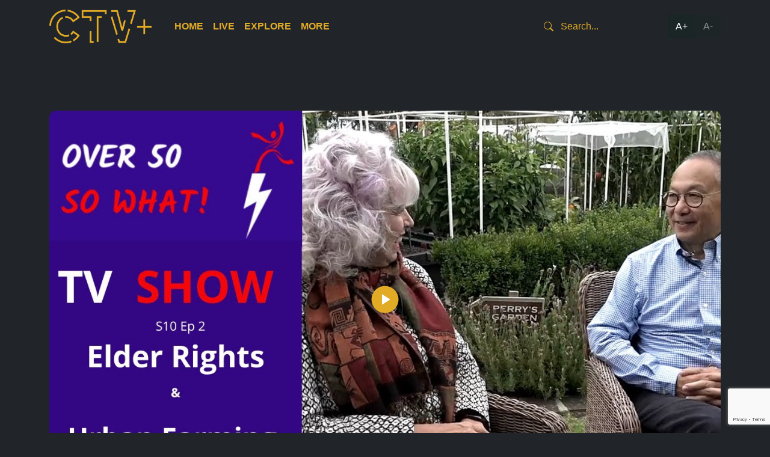

--- FILE ---
content_type: text/html; charset=UTF-8
request_url: https://ctvplus.org.au/episode/over-50-so-what-season-ten-episode-two/
body_size: 10189
content:
<!doctype html>
<html lang="en-US">

<head>
	<meta charset="UTF-8">
	<meta name="viewport" content="width=device-width, initial-scale=1">
	<link rel="profile" href="https://gmpg.org/xfn/11">

	<title>Over 50? So What! &#8211; Season Ten, Episode Two &#8211; CTV Plus Australia</title>
<meta name='robots' content='max-image-preview:large' />
<link rel='dns-prefetch' href='//imasdk.googleapis.com' />
<link rel='dns-prefetch' href='//unpkg.com' />
<link rel='dns-prefetch' href='//cdn.jsdelivr.net' />
<link rel="alternate" type="application/rss+xml" title="CTV Plus Australia &raquo; Feed" href="https://ctvplus.org.au/feed/" />
<link rel="alternate" type="application/rss+xml" title="CTV Plus Australia &raquo; Comments Feed" href="https://ctvplus.org.au/comments/feed/" />
<link rel="alternate" title="oEmbed (JSON)" type="application/json+oembed" href="https://ctvplus.org.au/wp-json/oembed/1.0/embed?url=https%3A%2F%2Fctvplus.org.au%2Fepisode%2Fover-50-so-what-season-ten-episode-two%2F" />
<link rel="alternate" title="oEmbed (XML)" type="text/xml+oembed" href="https://ctvplus.org.au/wp-json/oembed/1.0/embed?url=https%3A%2F%2Fctvplus.org.au%2Fepisode%2Fover-50-so-what-season-ten-episode-two%2F&#038;format=xml" />
<style id='wp-img-auto-sizes-contain-inline-css'>
img:is([sizes=auto i],[sizes^="auto," i]){contain-intrinsic-size:3000px 1500px}
/*# sourceURL=wp-img-auto-sizes-contain-inline-css */
</style>
<style id='wp-emoji-styles-inline-css'>

	img.wp-smiley, img.emoji {
		display: inline !important;
		border: none !important;
		box-shadow: none !important;
		height: 1em !important;
		width: 1em !important;
		margin: 0 0.07em !important;
		vertical-align: -0.1em !important;
		background: none !important;
		padding: 0 !important;
	}
/*# sourceURL=wp-emoji-styles-inline-css */
</style>
<style id='wp-block-library-inline-css'>
:root{--wp-block-synced-color:#7a00df;--wp-block-synced-color--rgb:122,0,223;--wp-bound-block-color:var(--wp-block-synced-color);--wp-editor-canvas-background:#ddd;--wp-admin-theme-color:#007cba;--wp-admin-theme-color--rgb:0,124,186;--wp-admin-theme-color-darker-10:#006ba1;--wp-admin-theme-color-darker-10--rgb:0,107,160.5;--wp-admin-theme-color-darker-20:#005a87;--wp-admin-theme-color-darker-20--rgb:0,90,135;--wp-admin-border-width-focus:2px}@media (min-resolution:192dpi){:root{--wp-admin-border-width-focus:1.5px}}.wp-element-button{cursor:pointer}:root .has-very-light-gray-background-color{background-color:#eee}:root .has-very-dark-gray-background-color{background-color:#313131}:root .has-very-light-gray-color{color:#eee}:root .has-very-dark-gray-color{color:#313131}:root .has-vivid-green-cyan-to-vivid-cyan-blue-gradient-background{background:linear-gradient(135deg,#00d084,#0693e3)}:root .has-purple-crush-gradient-background{background:linear-gradient(135deg,#34e2e4,#4721fb 50%,#ab1dfe)}:root .has-hazy-dawn-gradient-background{background:linear-gradient(135deg,#faaca8,#dad0ec)}:root .has-subdued-olive-gradient-background{background:linear-gradient(135deg,#fafae1,#67a671)}:root .has-atomic-cream-gradient-background{background:linear-gradient(135deg,#fdd79a,#004a59)}:root .has-nightshade-gradient-background{background:linear-gradient(135deg,#330968,#31cdcf)}:root .has-midnight-gradient-background{background:linear-gradient(135deg,#020381,#2874fc)}:root{--wp--preset--font-size--normal:16px;--wp--preset--font-size--huge:42px}.has-regular-font-size{font-size:1em}.has-larger-font-size{font-size:2.625em}.has-normal-font-size{font-size:var(--wp--preset--font-size--normal)}.has-huge-font-size{font-size:var(--wp--preset--font-size--huge)}.has-text-align-center{text-align:center}.has-text-align-left{text-align:left}.has-text-align-right{text-align:right}.has-fit-text{white-space:nowrap!important}#end-resizable-editor-section{display:none}.aligncenter{clear:both}.items-justified-left{justify-content:flex-start}.items-justified-center{justify-content:center}.items-justified-right{justify-content:flex-end}.items-justified-space-between{justify-content:space-between}.screen-reader-text{border:0;clip-path:inset(50%);height:1px;margin:-1px;overflow:hidden;padding:0;position:absolute;width:1px;word-wrap:normal!important}.screen-reader-text:focus{background-color:#ddd;clip-path:none;color:#444;display:block;font-size:1em;height:auto;left:5px;line-height:normal;padding:15px 23px 14px;text-decoration:none;top:5px;width:auto;z-index:100000}html :where(.has-border-color){border-style:solid}html :where([style*=border-top-color]){border-top-style:solid}html :where([style*=border-right-color]){border-right-style:solid}html :where([style*=border-bottom-color]){border-bottom-style:solid}html :where([style*=border-left-color]){border-left-style:solid}html :where([style*=border-width]){border-style:solid}html :where([style*=border-top-width]){border-top-style:solid}html :where([style*=border-right-width]){border-right-style:solid}html :where([style*=border-bottom-width]){border-bottom-style:solid}html :where([style*=border-left-width]){border-left-style:solid}html :where(img[class*=wp-image-]){height:auto;max-width:100%}:where(figure){margin:0 0 1em}html :where(.is-position-sticky){--wp-admin--admin-bar--position-offset:var(--wp-admin--admin-bar--height,0px)}@media screen and (max-width:600px){html :where(.is-position-sticky){--wp-admin--admin-bar--position-offset:0px}}

/*# sourceURL=wp-block-library-inline-css */
</style><style id='global-styles-inline-css'>
:root{--wp--preset--aspect-ratio--square: 1;--wp--preset--aspect-ratio--4-3: 4/3;--wp--preset--aspect-ratio--3-4: 3/4;--wp--preset--aspect-ratio--3-2: 3/2;--wp--preset--aspect-ratio--2-3: 2/3;--wp--preset--aspect-ratio--16-9: 16/9;--wp--preset--aspect-ratio--9-16: 9/16;--wp--preset--color--black: #000000;--wp--preset--color--cyan-bluish-gray: #abb8c3;--wp--preset--color--white: #ffffff;--wp--preset--color--pale-pink: #f78da7;--wp--preset--color--vivid-red: #cf2e2e;--wp--preset--color--luminous-vivid-orange: #ff6900;--wp--preset--color--luminous-vivid-amber: #fcb900;--wp--preset--color--light-green-cyan: #7bdcb5;--wp--preset--color--vivid-green-cyan: #00d084;--wp--preset--color--pale-cyan-blue: #8ed1fc;--wp--preset--color--vivid-cyan-blue: #0693e3;--wp--preset--color--vivid-purple: #9b51e0;--wp--preset--gradient--vivid-cyan-blue-to-vivid-purple: linear-gradient(135deg,rgb(6,147,227) 0%,rgb(155,81,224) 100%);--wp--preset--gradient--light-green-cyan-to-vivid-green-cyan: linear-gradient(135deg,rgb(122,220,180) 0%,rgb(0,208,130) 100%);--wp--preset--gradient--luminous-vivid-amber-to-luminous-vivid-orange: linear-gradient(135deg,rgb(252,185,0) 0%,rgb(255,105,0) 100%);--wp--preset--gradient--luminous-vivid-orange-to-vivid-red: linear-gradient(135deg,rgb(255,105,0) 0%,rgb(207,46,46) 100%);--wp--preset--gradient--very-light-gray-to-cyan-bluish-gray: linear-gradient(135deg,rgb(238,238,238) 0%,rgb(169,184,195) 100%);--wp--preset--gradient--cool-to-warm-spectrum: linear-gradient(135deg,rgb(74,234,220) 0%,rgb(151,120,209) 20%,rgb(207,42,186) 40%,rgb(238,44,130) 60%,rgb(251,105,98) 80%,rgb(254,248,76) 100%);--wp--preset--gradient--blush-light-purple: linear-gradient(135deg,rgb(255,206,236) 0%,rgb(152,150,240) 100%);--wp--preset--gradient--blush-bordeaux: linear-gradient(135deg,rgb(254,205,165) 0%,rgb(254,45,45) 50%,rgb(107,0,62) 100%);--wp--preset--gradient--luminous-dusk: linear-gradient(135deg,rgb(255,203,112) 0%,rgb(199,81,192) 50%,rgb(65,88,208) 100%);--wp--preset--gradient--pale-ocean: linear-gradient(135deg,rgb(255,245,203) 0%,rgb(182,227,212) 50%,rgb(51,167,181) 100%);--wp--preset--gradient--electric-grass: linear-gradient(135deg,rgb(202,248,128) 0%,rgb(113,206,126) 100%);--wp--preset--gradient--midnight: linear-gradient(135deg,rgb(2,3,129) 0%,rgb(40,116,252) 100%);--wp--preset--font-size--small: 13px;--wp--preset--font-size--medium: 20px;--wp--preset--font-size--large: 36px;--wp--preset--font-size--x-large: 42px;--wp--preset--spacing--20: 0.44rem;--wp--preset--spacing--30: 0.67rem;--wp--preset--spacing--40: 1rem;--wp--preset--spacing--50: 1.5rem;--wp--preset--spacing--60: 2.25rem;--wp--preset--spacing--70: 3.38rem;--wp--preset--spacing--80: 5.06rem;--wp--preset--shadow--natural: 6px 6px 9px rgba(0, 0, 0, 0.2);--wp--preset--shadow--deep: 12px 12px 50px rgba(0, 0, 0, 0.4);--wp--preset--shadow--sharp: 6px 6px 0px rgba(0, 0, 0, 0.2);--wp--preset--shadow--outlined: 6px 6px 0px -3px rgb(255, 255, 255), 6px 6px rgb(0, 0, 0);--wp--preset--shadow--crisp: 6px 6px 0px rgb(0, 0, 0);}:where(.is-layout-flex){gap: 0.5em;}:where(.is-layout-grid){gap: 0.5em;}body .is-layout-flex{display: flex;}.is-layout-flex{flex-wrap: wrap;align-items: center;}.is-layout-flex > :is(*, div){margin: 0;}body .is-layout-grid{display: grid;}.is-layout-grid > :is(*, div){margin: 0;}:where(.wp-block-columns.is-layout-flex){gap: 2em;}:where(.wp-block-columns.is-layout-grid){gap: 2em;}:where(.wp-block-post-template.is-layout-flex){gap: 1.25em;}:where(.wp-block-post-template.is-layout-grid){gap: 1.25em;}.has-black-color{color: var(--wp--preset--color--black) !important;}.has-cyan-bluish-gray-color{color: var(--wp--preset--color--cyan-bluish-gray) !important;}.has-white-color{color: var(--wp--preset--color--white) !important;}.has-pale-pink-color{color: var(--wp--preset--color--pale-pink) !important;}.has-vivid-red-color{color: var(--wp--preset--color--vivid-red) !important;}.has-luminous-vivid-orange-color{color: var(--wp--preset--color--luminous-vivid-orange) !important;}.has-luminous-vivid-amber-color{color: var(--wp--preset--color--luminous-vivid-amber) !important;}.has-light-green-cyan-color{color: var(--wp--preset--color--light-green-cyan) !important;}.has-vivid-green-cyan-color{color: var(--wp--preset--color--vivid-green-cyan) !important;}.has-pale-cyan-blue-color{color: var(--wp--preset--color--pale-cyan-blue) !important;}.has-vivid-cyan-blue-color{color: var(--wp--preset--color--vivid-cyan-blue) !important;}.has-vivid-purple-color{color: var(--wp--preset--color--vivid-purple) !important;}.has-black-background-color{background-color: var(--wp--preset--color--black) !important;}.has-cyan-bluish-gray-background-color{background-color: var(--wp--preset--color--cyan-bluish-gray) !important;}.has-white-background-color{background-color: var(--wp--preset--color--white) !important;}.has-pale-pink-background-color{background-color: var(--wp--preset--color--pale-pink) !important;}.has-vivid-red-background-color{background-color: var(--wp--preset--color--vivid-red) !important;}.has-luminous-vivid-orange-background-color{background-color: var(--wp--preset--color--luminous-vivid-orange) !important;}.has-luminous-vivid-amber-background-color{background-color: var(--wp--preset--color--luminous-vivid-amber) !important;}.has-light-green-cyan-background-color{background-color: var(--wp--preset--color--light-green-cyan) !important;}.has-vivid-green-cyan-background-color{background-color: var(--wp--preset--color--vivid-green-cyan) !important;}.has-pale-cyan-blue-background-color{background-color: var(--wp--preset--color--pale-cyan-blue) !important;}.has-vivid-cyan-blue-background-color{background-color: var(--wp--preset--color--vivid-cyan-blue) !important;}.has-vivid-purple-background-color{background-color: var(--wp--preset--color--vivid-purple) !important;}.has-black-border-color{border-color: var(--wp--preset--color--black) !important;}.has-cyan-bluish-gray-border-color{border-color: var(--wp--preset--color--cyan-bluish-gray) !important;}.has-white-border-color{border-color: var(--wp--preset--color--white) !important;}.has-pale-pink-border-color{border-color: var(--wp--preset--color--pale-pink) !important;}.has-vivid-red-border-color{border-color: var(--wp--preset--color--vivid-red) !important;}.has-luminous-vivid-orange-border-color{border-color: var(--wp--preset--color--luminous-vivid-orange) !important;}.has-luminous-vivid-amber-border-color{border-color: var(--wp--preset--color--luminous-vivid-amber) !important;}.has-light-green-cyan-border-color{border-color: var(--wp--preset--color--light-green-cyan) !important;}.has-vivid-green-cyan-border-color{border-color: var(--wp--preset--color--vivid-green-cyan) !important;}.has-pale-cyan-blue-border-color{border-color: var(--wp--preset--color--pale-cyan-blue) !important;}.has-vivid-cyan-blue-border-color{border-color: var(--wp--preset--color--vivid-cyan-blue) !important;}.has-vivid-purple-border-color{border-color: var(--wp--preset--color--vivid-purple) !important;}.has-vivid-cyan-blue-to-vivid-purple-gradient-background{background: var(--wp--preset--gradient--vivid-cyan-blue-to-vivid-purple) !important;}.has-light-green-cyan-to-vivid-green-cyan-gradient-background{background: var(--wp--preset--gradient--light-green-cyan-to-vivid-green-cyan) !important;}.has-luminous-vivid-amber-to-luminous-vivid-orange-gradient-background{background: var(--wp--preset--gradient--luminous-vivid-amber-to-luminous-vivid-orange) !important;}.has-luminous-vivid-orange-to-vivid-red-gradient-background{background: var(--wp--preset--gradient--luminous-vivid-orange-to-vivid-red) !important;}.has-very-light-gray-to-cyan-bluish-gray-gradient-background{background: var(--wp--preset--gradient--very-light-gray-to-cyan-bluish-gray) !important;}.has-cool-to-warm-spectrum-gradient-background{background: var(--wp--preset--gradient--cool-to-warm-spectrum) !important;}.has-blush-light-purple-gradient-background{background: var(--wp--preset--gradient--blush-light-purple) !important;}.has-blush-bordeaux-gradient-background{background: var(--wp--preset--gradient--blush-bordeaux) !important;}.has-luminous-dusk-gradient-background{background: var(--wp--preset--gradient--luminous-dusk) !important;}.has-pale-ocean-gradient-background{background: var(--wp--preset--gradient--pale-ocean) !important;}.has-electric-grass-gradient-background{background: var(--wp--preset--gradient--electric-grass) !important;}.has-midnight-gradient-background{background: var(--wp--preset--gradient--midnight) !important;}.has-small-font-size{font-size: var(--wp--preset--font-size--small) !important;}.has-medium-font-size{font-size: var(--wp--preset--font-size--medium) !important;}.has-large-font-size{font-size: var(--wp--preset--font-size--large) !important;}.has-x-large-font-size{font-size: var(--wp--preset--font-size--x-large) !important;}
/*# sourceURL=global-styles-inline-css */
</style>

<style id='classic-theme-styles-inline-css'>
/*! This file is auto-generated */
.wp-block-button__link{color:#fff;background-color:#32373c;border-radius:9999px;box-shadow:none;text-decoration:none;padding:calc(.667em + 2px) calc(1.333em + 2px);font-size:1.125em}.wp-block-file__button{background:#32373c;color:#fff;text-decoration:none}
/*# sourceURL=/wp-includes/css/classic-themes.min.css */
</style>
<link rel='stylesheet' id='contact-form-7-css' href='https://ctvplus.org.au/wp-content/plugins/contact-form-7/includes/css/styles.css?ver=6.1.4' media='all' />
<link rel='stylesheet' id='rvjsp-player-css-css' href='https://ctvplus.org.au/wp-content/plugins/react-videojs-html5-player/build/index.css?ver=c3d07882bf33ca380ca0' media='all' />
<link rel='stylesheet' id='ctvplus-style-css' href='https://ctvplus.org.au/wp-content/themes/ctvplus/style.css?ver=1.0.0' media='all' />
<link rel='stylesheet' id='ctvplus-main-style-css' href='https://ctvplus.org.au/wp-content/themes/ctvplus/main/css/style.css?ver=1765168668' media='all' />
<link rel='stylesheet' id='ctvplus-bootstrap-icons-css' href='https://cdn.jsdelivr.net/npm/bootstrap-icons@1.10.3/font/bootstrap-icons.css?ver=1.10.3' media='all' />
<link rel='stylesheet' id='ctvplus-flickity-css' href='https://unpkg.com/flickity@2.3.0/dist/flickity.css?ver=2.3.0' media='all' />
<script src="https://ctvplus.org.au/wp-includes/js/jquery/jquery.min.js?ver=3.7.1" id="jquery-core-js"></script>
<script src="https://ctvplus.org.au/wp-includes/js/jquery/jquery-migrate.min.js?ver=3.4.1" id="jquery-migrate-js"></script>
<link rel="https://api.w.org/" href="https://ctvplus.org.au/wp-json/" /><link rel="alternate" title="JSON" type="application/json" href="https://ctvplus.org.au/wp-json/wp/v2/episode/3153" /><link rel="EditURI" type="application/rsd+xml" title="RSD" href="https://ctvplus.org.au/xmlrpc.php?rsd" />
<meta name="generator" content="WordPress 6.9" />
<link rel="canonical" href="https://ctvplus.org.au/episode/over-50-so-what-season-ten-episode-two/" />
<link rel='shortlink' href='https://ctvplus.org.au/?p=3153' />
<!-- Stream WordPress user activity plugin v4.1.1 -->
    <!-- Google tag (gtag.js) -->
    <script async src="https://www.googletagmanager.com/gtag/js?id=G-RSXDE9V2W9"></script>
    <script>
    window.dataLayer = window.dataLayer || [];
    function gtag(){dataLayer.push(arguments);}
    gtag('js', new Date());

    gtag('config', 'G-RSXDE9V2W9');
    </script>

    <!-- Google AdSense -->
    <script async src="https://pagead2.googlesyndication.com/pagead/js/adsbygoogle.js?client=ca-pub-5406008282851006" crossorigin="anonymous"></script>
<link rel="icon" href="https://ctvplus-web-media.s3.ap-southeast-2.amazonaws.com/wp-content/uploads/2023/03/27191952/cropped-android-chrome-512x512-1-150x150.png" sizes="32x32" />
<link rel="icon" href="https://ctvplus-web-media.s3.ap-southeast-2.amazonaws.com/wp-content/uploads/2023/03/27191952/cropped-android-chrome-512x512-1-300x300.png" sizes="192x192" />
<link rel="apple-touch-icon" href="https://ctvplus-web-media.s3.ap-southeast-2.amazonaws.com/wp-content/uploads/2023/03/27191952/cropped-android-chrome-512x512-1-300x300.png" />
<meta name="msapplication-TileImage" content="https://ctvplus-web-media.s3.ap-southeast-2.amazonaws.com/wp-content/uploads/2023/03/27191952/cropped-android-chrome-512x512-1-300x300.png" />
		<style id="wp-custom-css">
			@media (max-width: 991px) {
    .zoom-controls {
        position: absolute;
        right: 10px;
        top: 10px;
        flex-direction: column;
    }
}

@media (min-width: 1300px) {
    /* Base Carousel Cell Styles */
    .carousel-cell {
        height: 415px;
        overflow: hidden;
        background: transparent;
    }

    /* Selected Carousel Cell */
    .carousel-cell.is-selected {
        background: transparent;
    }

    .carousel-cell.is-selected .carousel-cell__content {
        background: #11110f;
    }

    .carousel-cell:hover .carousel-cell__content {
        background: #11110f;
    }

    /* Carousel Cell Content */
    .carousel-cell__content {
        background: #2c2e2f;
        border-bottom-left-radius: 5px;
        border-bottom-right-radius: 5px;
        min-height: 230px;
        display: flex;
        flex-direction: column;
    }

    /* Carousel Cell Image */
    .carousel-cell img {
        aspect-ratio: 16 / 9;
        object-fit: cover;
    }

    /* Excerpt Truncation */
    .excerpt p {
        display: -webkit-box;
        -webkit-line-clamp: 2;
        -webkit-box-orient: vertical;
        overflow: hidden;
        text-overflow: ellipsis;
    }

    .excerpt p + p {
        display: none;
    }

    /* Push card-buttons to bottom */
    .card-buttons {
        margin-top: auto;
    }

    /* Adjustments when inside .show_vp */
    .show_vp .carousel-cell {
        min-height: auto;
        overflow: hidden;
    }

    /* Top 10 Programs Specific Styles */
    .top-10-programs .show_vp .carousel-cell .cell-wrap a img {
        min-height: 325px;
        object-fit: cover;
    }

    /* Special case: Modal followed by featured */
    .modal + .featured.show_vp .carousel-cell {
        min-height: 760px;
    }

    .modal + .featured.show_vp .carousel-cell img {
        aspect-ratio: 720 / 1024;
        object-fit: cover;
    }
}

@media (min-width: 1600px) {
    .carousel-cell {
        min-height: 500px;
    }
}

.page-id-13073 .entry-content ul,
.page-id-13073 .entry-content ol {
    padding-left: 3rem;
}

@media (min-width: 992px) {
    .site-header .nav li.menu-item-has-children .sub-menu {
        min-width: 200px;
    }
}
		</style>
		</head>

<body class="wp-singular episode-template-default single single-episode postid-3153 wp-custom-logo wp-theme-ctvplus" data-post-id="3153" data-post-title="Over 50? So What! &#8211; Season Ten, Episode Two">

			<div class="overlay" id="overlay">
			<div class="message" id="message">Next episode in <span id="countdown">5</span> seconds...</div>
		</div>
	
		<div id="page" class="site">
		<div class="zoom-wrapper">
			<header id="masthead" class="p-3 text-white site-header">
				<div class="site-branding">
					<div class="container">
						<div class="d-flex flex-wrap align-items-center justify-content-center justify-content-lg-start">
							<a href="https://ctvplus.org.au/" class="custom-logo-link" rel="home"><img width="1201" height="393" src="https://ctvplus-web-media.s3.ap-southeast-2.amazonaws.com/wp-content/uploads/2023/03/08112107/Logo_Gold.png" class="custom-logo" alt="CTV Plus Australia" decoding="async" fetchpriority="high" srcset="https://ctvplus-web-media.s3.ap-southeast-2.amazonaws.com/wp-content/uploads/2023/03/08112107/Logo_Gold.png 1201w, https://ctvplus-web-media.s3.ap-southeast-2.amazonaws.com/wp-content/uploads/2023/03/08112107/Logo_Gold-300x98.png 300w, https://ctvplus-web-media.s3.ap-southeast-2.amazonaws.com/wp-content/uploads/2023/03/08112107/Logo_Gold-1024x335.png 1024w, https://ctvplus-web-media.s3.ap-southeast-2.amazonaws.com/wp-content/uploads/2023/03/08112107/Logo_Gold-768x251.png 768w" sizes="(max-width: 1201px) 100vw, 1201px" /></a>
							<ul id="menu-primary-menu" class="nav col-12 col-lg-auto me-lg-auto mb-2 justify-content-center mb-md-0"><li id="menu-item-2223" class="menu-item menu-item-type-post_type menu-item-object-page menu-item-home menu-item-2223"><a href="https://ctvplus.org.au/">Home</a></li>
<li id="menu-item-2231" class="menu-item menu-item-type-post_type menu-item-object-page menu-item-has-children menu-item-2231"><a href="https://ctvplus.org.au/stream/">Live</a>
<ul class="sub-menu">
	<li id="menu-item-2233" class="menu-item menu-item-type-post_type menu-item-object-page menu-item-2233"><a href="https://ctvplus.org.au/stream/melbourne/">Melbourne</a></li>
	<li id="menu-item-2232" class="menu-item menu-item-type-post_type menu-item-object-page menu-item-2232"><a href="https://ctvplus.org.au/stream/adelaide/">Adelaide</a></li>
</ul>
</li>
<li id="menu-item-2224" class="menu-item menu-item-type-post_type menu-item-object-page menu-item-has-children menu-item-2224"><a href="https://ctvplus.org.au/explore/">Explore</a>
<ul class="sub-menu">
	<li id="menu-item-11965" class="menu-item menu-item-type-post_type menu-item-object-page menu-item-11965"><a href="https://ctvplus.org.au/all-shows/">All</a></li>
	<li id="menu-item-2227" class="menu-item menu-item-type-post_type menu-item-object-page menu-item-2227"><a href="https://ctvplus.org.au/explore/melbourne/">Melbourne</a></li>
	<li id="menu-item-2225" class="menu-item menu-item-type-post_type menu-item-object-page menu-item-2225"><a href="https://ctvplus.org.au/explore/adelaide/">Adelaide</a></li>
</ul>
</li>
<li id="menu-item-2578" class="menu-item menu-item-type-post_type menu-item-object-page menu-item-has-children menu-item-2578"><a href="https://ctvplus.org.au/more/about/">More</a>
<ul class="sub-menu">
	<li id="menu-item-2229" class="menu-item menu-item-type-post_type menu-item-object-page menu-item-2229"><a href="https://ctvplus.org.au/more/about/">About</a></li>
	<li id="menu-item-2230" class="menu-item menu-item-type-post_type menu-item-object-page menu-item-2230"><a href="https://ctvplus.org.au/more/partners/">Partners</a></li>
	<li id="menu-item-13609" class="menu-item menu-item-type-post_type menu-item-object-page menu-item-13609"><a href="https://ctvplus.org.au/more/watch/">Where to Watch</a></li>
</ul>
</li>
</ul>
							<form action="/" class="col-12 col-lg-auto mb-3 mb-lg-0 header-search">
								<i class="bi bi-search"></i>
								<input type="text" name="s" class="form-control form-control-dark" placeholder="Search..." aria-label="Search" value="">
							</form>

							<div class="zoom-controls">
								<button id="zoom-in">A+</button>
								<button id="zoom-out">A-</button>
							</div>
						</div>
					</div>
				</div>
			</header>
			<div class="site-wrap">

<main id="primary" class="site-main">

	<div class="container my-5 py-5">
		
<article data-next="https://ctvplus.org.au/episode/over-50-so-what-season-ten-episode-three/" data-post-id="3153" id="post-3153" class="post-3153 episode type-episode status-publish has-post-thumbnail hentry">
	<div class="video-wrapper">
		        <div id="rvjsp-player-1" class="rvjsp-player-container" data-config='{&quot;src&quot;:&quot;https:\/\/d3caydm3916qlh.cloudfront.net\/Over50SoWhat_s10ep02_15thMar23\/Over50SoWhat_s10ep02_15thMar23.m3u8&quot;,&quot;poster&quot;:&quot;https:\/\/ctvplus-web-media.s3.ap-southeast-2.amazonaws.com\/wp-content\/uploads\/2023\/04\/02205844\/S10e02.jpeg&quot;,&quot;controls&quot;:true,&quot;autoplay&quot;:false,&quot;responsive&quot;:true,&quot;fluid&quot;:true,&quot;videoMetadata&quot;:{&quot;showId&quot;:296,&quot;showTitle&quot;:&quot;Over 50? So What!&quot;,&quot;episodeTitle&quot;:&quot;Over 50? So What! \u2013 Season Ten, Episode Two&quot;,&quot;episodeId&quot;:3153,&quot;episodeNumber&quot;:2,&quot;seasonId&quot;:3149,&quot;seasonNumber&quot;:&quot;10&quot;,&quot;videoSource&quot;:&quot;https:\/\/d3caydm3916qlh.cloudfront.net\/Over50SoWhat_s10ep02_15thMar23\/Over50SoWhat_s10ep02_15thMar23.m3u8&quot;}}'></div>
	</div>

	
	<header class="entry-header">
		<h1 class="entry-title mt-5">Over 50? So What! &#8211; Season Ten, Episode Two</h1><small class="text-muted">25 minutes</small>	</header><!-- .entry-header -->

	<div class="entry-content">
		<p>Elder Rights Advocacy helping you with aged care decisions, and Urban Farming with Perry Cho Do you need someone to support you with aged care services? – Elder Rights Advocacy As an older Australian – do you know your rights? Do you know where to go or what to do if you feel yourself or a loved one is being emotionally or physically abused? We speak with Debra Nicholl CEO of Elder Rights Advocacy. Elder Rights Advocacy supports older people, their families and representatives in Victoria address issues related to Commonwealth funded aged care services. The service is free, independent and confidential. Their job is to listen and support you and your family to identify and advocate for solutions that best respond to your circumstances. Sometimes this involves us advocating strongly to an aged care service and challenging them to provide better care.</p>
	</div><!-- .entry-content -->

</article><!-- #post-3153 -->

<div class="divider div-transparent"></div>

	</div>

</main><!-- #main -->

<script>
	function upNext() {
		function showOverlay() {
			document.getElementById("overlay").style.display = "block";
		}

		function updateCountdown(seconds) {
			document.getElementById("countdown").textContent = seconds;
		}

		function redirectToPage(url) {
			window.location.href = url; // Replace with your desired URL
		}

		function startCountdown(seconds, url) {
			var count = seconds;
			var countdown = setInterval(function() {
				updateCountdown(count);
				count--;
				if (count < 0) {
					clearInterval(countdown);
					redirectToPage(url); // Redirect after countdown
				}
			}, 1000);
		}

		var article = document.querySelector("article[data-next]");
		var videoElement = article.getElementsByTagName("video-js")[0];

		if (article && videoElement) {
			// Initialize Video.js player
			var player = videojs(videoElement);

			// Event listener for when the video ends
			player.on("ended", function() {
				var nextURL = article.dataset.next; // Get the URL from data-next attribute
				showOverlay(); // Show overlay when the video ends
				startCountdown(5, nextURL); // Start countdown for 5 seconds with the retrieved URL
			});
		}
	}

	document.addEventListener("DOMContentLoaded", function() {
		upNext(); // Call the upNext function when the DOM is fully loaded
	});
</script>


<section class="callout">
	<div class="container">
		<div class="row">
			<div class="col-md-12">
				<div class="divider"></div>
				<div class="callout-content">
					<div class="text-wrap">
						<h2>Let us know your feedback.</h2>
						<p>We're dedicated to making CTV+ accessible and inclusive for all users. If you have suggestions for improvement, we want to hear them.</p>
					</div>
					<a href="https://ctvplus.org.au/more/about/" class="button-wrap">
						<div>
							<span class="button-text">Get in touch</span>
							<svg aria-hidden="true" width="17" height="10" viewBox="0 0 17 10" fill="none" xmlns="http://www.w3.org/2000/svg">
								<path d="M1 5L16 5M16 5L12 1M16 5L12 9" stroke="currentColor" stroke-width="1.5" stroke-linecap="round" stroke-linejoin="round"></path>
							</svg>
						</div>
					</a>
				</div>
			</div>
		</div>
	</div>
</section>

<footer id="colophon" class="site-footer">
	<div class="container">
		<div class="row">
			<div class="col-md-6">
				<div class="site-info">
					<div class="logo">
						<a href="https://ctvplus.org.au/">
							<img class="b-lazy" data-src="https://ctvplus-web-media.s3.ap-southeast-2.amazonaws.com/wp-content/uploads/2023/03/03172139/Logo_Gold.png" alt="Logo">
						</a>
					</div>
					<div class="c31-wrapper">
						<ul>
							<li>
								<a href="https://c31.org.au/" target="_blank">
									<img class="b-lazy" data-src="https://ctvplus-web-media.s3.ap-southeast-2.amazonaws.com/wp-content/uploads/2023/03/27192714/C31-logo.png" alt="C31">
								</a>
							</li>
							<li><a href="https://www.facebook.com/C31Melbourne/" target="_blank"><i class="bi bi-facebook"></i></a></li>
							<li><a href="https://twitter.com/c31melbourne" target="_blank"><i class="bi bi-twitter"></i></a></li>
							<li><a href="https://www.instagram.com/c31melbourne/" target="_blank"><i class="bi bi-instagram"></i></a></li>
							<li><a href="https://www.youtube.com/user/channel31melbourne" target="_blank"><i class="bi bi-youtube"></i></a></li>
						</ul>
					</div>
					<div class="c31-wrapper">
						<ul>
							<li>
								<a href="https://c44.com.au/" target="_blank">
									<img class="b-lazy" data-src="https://ctvplus-web-media.s3.ap-southeast-2.amazonaws.com/wp-content/uploads/2023/03/27192715/C44-logo.png" alt="44">
								</a>
							</li>
							<li><a href="https://www.facebook.com/44adelaide" target="_blank"><i class="bi bi-facebook"></i></a></li>
							<li><a href="https://twitter.com/44adelaide" target="_blank"><i class="bi bi-twitter"></i></a></li>
							<li><a href="https://www.instagram.com/44_adelaide" target="_blank"><i class="bi bi-instagram"></i></a></li>
							<li><a href="https://www.youtube.com/c/c44adelaide" target="_blank"><i class="bi bi-youtube"></i></a></li>
						</ul>
					</div>
				</div><!-- .site-info -->
			</div>
			<div class="col-md-6">
				<div class="app-platforms">
					<a href="https://apps.apple.com/au/app/ctv/id1637995955" target="_blank">
						<img class="b-lazy" data-src="https://ctvplus-web-media.s3.ap-southeast-2.amazonaws.com/wp-content/uploads/2023/03/27192713/App-store.png" alt="App Store">
					</a>
					<a href="https://play.google.com/store/apps/details?id=au.org.ctvplus.mobile" target="_blank">
						<img class="b-lazy" data-src="https://ctvplus-web-media.s3.ap-southeast-2.amazonaws.com/wp-content/uploads/2023/03/27192716/Google-play.png" alt="Google Play">
					</a>
				</div>
				<div class="disclaimer">
					<p>
						CTV+ acknowledges the First Nations peoples of Australia, whose connection to country and living cultures began in time immemorial and helped shape our understanding of this land. We recognise sovereignty has never been ceded and affirm our commitment to advancing reconciliation.
					</p>
				</div>
			</div>
		</div>
		<div class="row">
			<div class="bottom-footer">
								<p>&copy; All rights reserved &bull; <span class="text-muted">Website by WP Creative</span></p>
			</div>
		</div>
	</div>
</footer><!-- #colophon -->
</div> <!-- .site-wrap -->
</div> <!-- .zoom-wrapper -->
</div><!-- #page -->

<script type="speculationrules">
{"prefetch":[{"source":"document","where":{"and":[{"href_matches":"/*"},{"not":{"href_matches":["/wp-*.php","/wp-admin/*","/wp-content/uploads/*","/wp-content/*","/wp-content/plugins/*","/wp-content/themes/ctvplus/*","/*\\?(.+)"]}},{"not":{"selector_matches":"a[rel~=\"nofollow\"]"}},{"not":{"selector_matches":".no-prefetch, .no-prefetch a"}}]},"eagerness":"conservative"}]}
</script>
<script src="https://ctvplus.org.au/wp-includes/js/dist/hooks.min.js?ver=dd5603f07f9220ed27f1" id="wp-hooks-js"></script>
<script src="https://ctvplus.org.au/wp-includes/js/dist/i18n.min.js?ver=c26c3dc7bed366793375" id="wp-i18n-js"></script>
<script id="wp-i18n-js-after">
wp.i18n.setLocaleData( { 'text direction\u0004ltr': [ 'ltr' ] } );
//# sourceURL=wp-i18n-js-after
</script>
<script src="https://ctvplus.org.au/wp-content/plugins/contact-form-7/includes/swv/js/index.js?ver=6.1.4" id="swv-js"></script>
<script id="contact-form-7-js-before">
var wpcf7 = {
    "api": {
        "root": "https:\/\/ctvplus.org.au\/wp-json\/",
        "namespace": "contact-form-7\/v1"
    }
};
//# sourceURL=contact-form-7-js-before
</script>
<script src="https://ctvplus.org.au/wp-content/plugins/contact-form-7/includes/js/index.js?ver=6.1.4" id="contact-form-7-js"></script>
<script src="https://ctvplus.org.au/wp-includes/js/dist/vendor/react.min.js?ver=18.3.1.1" id="react-js"></script>
<script src="https://ctvplus.org.au/wp-includes/js/dist/vendor/react-dom.min.js?ver=18.3.1.1" id="react-dom-js"></script>
<script src="https://ctvplus.org.au/wp-includes/js/dist/escape-html.min.js?ver=6561a406d2d232a6fbd2" id="wp-escape-html-js"></script>
<script src="https://ctvplus.org.au/wp-includes/js/dist/element.min.js?ver=6a582b0c827fa25df3dd" id="wp-element-js"></script>
<script src="https://imasdk.googleapis.com/js/sdkloader/ima3.js?ver=3.0" id="google-ima-js"></script>
<script id="rvjsp-player-js-extra">
var rvjspData = {"ajaxUrl":"https://ctvplus.org.au/wp-admin/admin-ajax.php","nonce":"5aa4815ab7","pluginUrl":"https://ctvplus.org.au/wp-content/plugins/react-videojs-html5-player/"};
//# sourceURL=rvjsp-player-js-extra
</script>
<script src="https://ctvplus.org.au/wp-content/plugins/react-videojs-html5-player/build/index.js?ver=c3d07882bf33ca380ca0" id="rvjsp-player-js"></script>
<script src="https://ctvplus.org.au/wp-content/themes/ctvplus/js/navigation.js?ver=1.0.0" id="ctvplus-navigation-js"></script>
<script src="https://unpkg.com/flickity@2.3.0/dist/flickity.pkgd.min.js?ver=2.3.0" id="ctvplus-flickity-js"></script>
<script src="https://cdn.jsdelivr.net/npm/bootstrap@5.0.2/dist/js/bootstrap.bundle.min.js?ver=5.0.2" id="ctvplus-bootstrap-js"></script>
<script id="ctvplus-app-js-extra">
var ctvplus_ajax_object = {"ajaxurl":"https://ctvplus.org.au/wp-admin/admin-ajax.php","nonce":"57e847e056"};
//# sourceURL=ctvplus-app-js-extra
</script>
<script src="https://ctvplus.org.au/wp-content/themes/ctvplus/js/app.js?ver=1758528570" id="ctvplus-app-js"></script>
<script src="https://ctvplus.org.au/wp-content/themes/ctvplus/js/blazy.min.js?ver=1.8.2" id="ctvplus-blazy-js"></script>
<script src="https://www.google.com/recaptcha/api.js?render=6LfahjUlAAAAAAWChhupBy2dgumPKeshJeOBU633&amp;ver=3.0" id="google-recaptcha-js"></script>
<script src="https://ctvplus.org.au/wp-includes/js/dist/vendor/wp-polyfill.min.js?ver=3.15.0" id="wp-polyfill-js"></script>
<script id="wpcf7-recaptcha-js-before">
var wpcf7_recaptcha = {
    "sitekey": "6LfahjUlAAAAAAWChhupBy2dgumPKeshJeOBU633",
    "actions": {
        "homepage": "homepage",
        "contactform": "contactform"
    }
};
//# sourceURL=wpcf7-recaptcha-js-before
</script>
<script src="https://ctvplus.org.au/wp-content/plugins/contact-form-7/modules/recaptcha/index.js?ver=6.1.4" id="wpcf7-recaptcha-js"></script>
<script id="wp-emoji-settings" type="application/json">
{"baseUrl":"https://s.w.org/images/core/emoji/17.0.2/72x72/","ext":".png","svgUrl":"https://s.w.org/images/core/emoji/17.0.2/svg/","svgExt":".svg","source":{"concatemoji":"https://ctvplus.org.au/wp-includes/js/wp-emoji-release.min.js?ver=6.9"}}
</script>
<script type="module">
/*! This file is auto-generated */
const a=JSON.parse(document.getElementById("wp-emoji-settings").textContent),o=(window._wpemojiSettings=a,"wpEmojiSettingsSupports"),s=["flag","emoji"];function i(e){try{var t={supportTests:e,timestamp:(new Date).valueOf()};sessionStorage.setItem(o,JSON.stringify(t))}catch(e){}}function c(e,t,n){e.clearRect(0,0,e.canvas.width,e.canvas.height),e.fillText(t,0,0);t=new Uint32Array(e.getImageData(0,0,e.canvas.width,e.canvas.height).data);e.clearRect(0,0,e.canvas.width,e.canvas.height),e.fillText(n,0,0);const a=new Uint32Array(e.getImageData(0,0,e.canvas.width,e.canvas.height).data);return t.every((e,t)=>e===a[t])}function p(e,t){e.clearRect(0,0,e.canvas.width,e.canvas.height),e.fillText(t,0,0);var n=e.getImageData(16,16,1,1);for(let e=0;e<n.data.length;e++)if(0!==n.data[e])return!1;return!0}function u(e,t,n,a){switch(t){case"flag":return n(e,"\ud83c\udff3\ufe0f\u200d\u26a7\ufe0f","\ud83c\udff3\ufe0f\u200b\u26a7\ufe0f")?!1:!n(e,"\ud83c\udde8\ud83c\uddf6","\ud83c\udde8\u200b\ud83c\uddf6")&&!n(e,"\ud83c\udff4\udb40\udc67\udb40\udc62\udb40\udc65\udb40\udc6e\udb40\udc67\udb40\udc7f","\ud83c\udff4\u200b\udb40\udc67\u200b\udb40\udc62\u200b\udb40\udc65\u200b\udb40\udc6e\u200b\udb40\udc67\u200b\udb40\udc7f");case"emoji":return!a(e,"\ud83e\u1fac8")}return!1}function f(e,t,n,a){let r;const o=(r="undefined"!=typeof WorkerGlobalScope&&self instanceof WorkerGlobalScope?new OffscreenCanvas(300,150):document.createElement("canvas")).getContext("2d",{willReadFrequently:!0}),s=(o.textBaseline="top",o.font="600 32px Arial",{});return e.forEach(e=>{s[e]=t(o,e,n,a)}),s}function r(e){var t=document.createElement("script");t.src=e,t.defer=!0,document.head.appendChild(t)}a.supports={everything:!0,everythingExceptFlag:!0},new Promise(t=>{let n=function(){try{var e=JSON.parse(sessionStorage.getItem(o));if("object"==typeof e&&"number"==typeof e.timestamp&&(new Date).valueOf()<e.timestamp+604800&&"object"==typeof e.supportTests)return e.supportTests}catch(e){}return null}();if(!n){if("undefined"!=typeof Worker&&"undefined"!=typeof OffscreenCanvas&&"undefined"!=typeof URL&&URL.createObjectURL&&"undefined"!=typeof Blob)try{var e="postMessage("+f.toString()+"("+[JSON.stringify(s),u.toString(),c.toString(),p.toString()].join(",")+"));",a=new Blob([e],{type:"text/javascript"});const r=new Worker(URL.createObjectURL(a),{name:"wpTestEmojiSupports"});return void(r.onmessage=e=>{i(n=e.data),r.terminate(),t(n)})}catch(e){}i(n=f(s,u,c,p))}t(n)}).then(e=>{for(const n in e)a.supports[n]=e[n],a.supports.everything=a.supports.everything&&a.supports[n],"flag"!==n&&(a.supports.everythingExceptFlag=a.supports.everythingExceptFlag&&a.supports[n]);var t;a.supports.everythingExceptFlag=a.supports.everythingExceptFlag&&!a.supports.flag,a.supports.everything||((t=a.source||{}).concatemoji?r(t.concatemoji):t.wpemoji&&t.twemoji&&(r(t.twemoji),r(t.wpemoji)))});
//# sourceURL=https://ctvplus.org.au/wp-includes/js/wp-emoji-loader.min.js
</script>

</body>

</html>


--- FILE ---
content_type: text/html; charset=utf-8
request_url: https://www.google.com/recaptcha/api2/anchor?ar=1&k=6LfahjUlAAAAAAWChhupBy2dgumPKeshJeOBU633&co=aHR0cHM6Ly9jdHZwbHVzLm9yZy5hdTo0NDM.&hl=en&v=PoyoqOPhxBO7pBk68S4YbpHZ&size=invisible&anchor-ms=20000&execute-ms=30000&cb=o7u8eokp32sv
body_size: 48890
content:
<!DOCTYPE HTML><html dir="ltr" lang="en"><head><meta http-equiv="Content-Type" content="text/html; charset=UTF-8">
<meta http-equiv="X-UA-Compatible" content="IE=edge">
<title>reCAPTCHA</title>
<style type="text/css">
/* cyrillic-ext */
@font-face {
  font-family: 'Roboto';
  font-style: normal;
  font-weight: 400;
  font-stretch: 100%;
  src: url(//fonts.gstatic.com/s/roboto/v48/KFO7CnqEu92Fr1ME7kSn66aGLdTylUAMa3GUBHMdazTgWw.woff2) format('woff2');
  unicode-range: U+0460-052F, U+1C80-1C8A, U+20B4, U+2DE0-2DFF, U+A640-A69F, U+FE2E-FE2F;
}
/* cyrillic */
@font-face {
  font-family: 'Roboto';
  font-style: normal;
  font-weight: 400;
  font-stretch: 100%;
  src: url(//fonts.gstatic.com/s/roboto/v48/KFO7CnqEu92Fr1ME7kSn66aGLdTylUAMa3iUBHMdazTgWw.woff2) format('woff2');
  unicode-range: U+0301, U+0400-045F, U+0490-0491, U+04B0-04B1, U+2116;
}
/* greek-ext */
@font-face {
  font-family: 'Roboto';
  font-style: normal;
  font-weight: 400;
  font-stretch: 100%;
  src: url(//fonts.gstatic.com/s/roboto/v48/KFO7CnqEu92Fr1ME7kSn66aGLdTylUAMa3CUBHMdazTgWw.woff2) format('woff2');
  unicode-range: U+1F00-1FFF;
}
/* greek */
@font-face {
  font-family: 'Roboto';
  font-style: normal;
  font-weight: 400;
  font-stretch: 100%;
  src: url(//fonts.gstatic.com/s/roboto/v48/KFO7CnqEu92Fr1ME7kSn66aGLdTylUAMa3-UBHMdazTgWw.woff2) format('woff2');
  unicode-range: U+0370-0377, U+037A-037F, U+0384-038A, U+038C, U+038E-03A1, U+03A3-03FF;
}
/* math */
@font-face {
  font-family: 'Roboto';
  font-style: normal;
  font-weight: 400;
  font-stretch: 100%;
  src: url(//fonts.gstatic.com/s/roboto/v48/KFO7CnqEu92Fr1ME7kSn66aGLdTylUAMawCUBHMdazTgWw.woff2) format('woff2');
  unicode-range: U+0302-0303, U+0305, U+0307-0308, U+0310, U+0312, U+0315, U+031A, U+0326-0327, U+032C, U+032F-0330, U+0332-0333, U+0338, U+033A, U+0346, U+034D, U+0391-03A1, U+03A3-03A9, U+03B1-03C9, U+03D1, U+03D5-03D6, U+03F0-03F1, U+03F4-03F5, U+2016-2017, U+2034-2038, U+203C, U+2040, U+2043, U+2047, U+2050, U+2057, U+205F, U+2070-2071, U+2074-208E, U+2090-209C, U+20D0-20DC, U+20E1, U+20E5-20EF, U+2100-2112, U+2114-2115, U+2117-2121, U+2123-214F, U+2190, U+2192, U+2194-21AE, U+21B0-21E5, U+21F1-21F2, U+21F4-2211, U+2213-2214, U+2216-22FF, U+2308-230B, U+2310, U+2319, U+231C-2321, U+2336-237A, U+237C, U+2395, U+239B-23B7, U+23D0, U+23DC-23E1, U+2474-2475, U+25AF, U+25B3, U+25B7, U+25BD, U+25C1, U+25CA, U+25CC, U+25FB, U+266D-266F, U+27C0-27FF, U+2900-2AFF, U+2B0E-2B11, U+2B30-2B4C, U+2BFE, U+3030, U+FF5B, U+FF5D, U+1D400-1D7FF, U+1EE00-1EEFF;
}
/* symbols */
@font-face {
  font-family: 'Roboto';
  font-style: normal;
  font-weight: 400;
  font-stretch: 100%;
  src: url(//fonts.gstatic.com/s/roboto/v48/KFO7CnqEu92Fr1ME7kSn66aGLdTylUAMaxKUBHMdazTgWw.woff2) format('woff2');
  unicode-range: U+0001-000C, U+000E-001F, U+007F-009F, U+20DD-20E0, U+20E2-20E4, U+2150-218F, U+2190, U+2192, U+2194-2199, U+21AF, U+21E6-21F0, U+21F3, U+2218-2219, U+2299, U+22C4-22C6, U+2300-243F, U+2440-244A, U+2460-24FF, U+25A0-27BF, U+2800-28FF, U+2921-2922, U+2981, U+29BF, U+29EB, U+2B00-2BFF, U+4DC0-4DFF, U+FFF9-FFFB, U+10140-1018E, U+10190-1019C, U+101A0, U+101D0-101FD, U+102E0-102FB, U+10E60-10E7E, U+1D2C0-1D2D3, U+1D2E0-1D37F, U+1F000-1F0FF, U+1F100-1F1AD, U+1F1E6-1F1FF, U+1F30D-1F30F, U+1F315, U+1F31C, U+1F31E, U+1F320-1F32C, U+1F336, U+1F378, U+1F37D, U+1F382, U+1F393-1F39F, U+1F3A7-1F3A8, U+1F3AC-1F3AF, U+1F3C2, U+1F3C4-1F3C6, U+1F3CA-1F3CE, U+1F3D4-1F3E0, U+1F3ED, U+1F3F1-1F3F3, U+1F3F5-1F3F7, U+1F408, U+1F415, U+1F41F, U+1F426, U+1F43F, U+1F441-1F442, U+1F444, U+1F446-1F449, U+1F44C-1F44E, U+1F453, U+1F46A, U+1F47D, U+1F4A3, U+1F4B0, U+1F4B3, U+1F4B9, U+1F4BB, U+1F4BF, U+1F4C8-1F4CB, U+1F4D6, U+1F4DA, U+1F4DF, U+1F4E3-1F4E6, U+1F4EA-1F4ED, U+1F4F7, U+1F4F9-1F4FB, U+1F4FD-1F4FE, U+1F503, U+1F507-1F50B, U+1F50D, U+1F512-1F513, U+1F53E-1F54A, U+1F54F-1F5FA, U+1F610, U+1F650-1F67F, U+1F687, U+1F68D, U+1F691, U+1F694, U+1F698, U+1F6AD, U+1F6B2, U+1F6B9-1F6BA, U+1F6BC, U+1F6C6-1F6CF, U+1F6D3-1F6D7, U+1F6E0-1F6EA, U+1F6F0-1F6F3, U+1F6F7-1F6FC, U+1F700-1F7FF, U+1F800-1F80B, U+1F810-1F847, U+1F850-1F859, U+1F860-1F887, U+1F890-1F8AD, U+1F8B0-1F8BB, U+1F8C0-1F8C1, U+1F900-1F90B, U+1F93B, U+1F946, U+1F984, U+1F996, U+1F9E9, U+1FA00-1FA6F, U+1FA70-1FA7C, U+1FA80-1FA89, U+1FA8F-1FAC6, U+1FACE-1FADC, U+1FADF-1FAE9, U+1FAF0-1FAF8, U+1FB00-1FBFF;
}
/* vietnamese */
@font-face {
  font-family: 'Roboto';
  font-style: normal;
  font-weight: 400;
  font-stretch: 100%;
  src: url(//fonts.gstatic.com/s/roboto/v48/KFO7CnqEu92Fr1ME7kSn66aGLdTylUAMa3OUBHMdazTgWw.woff2) format('woff2');
  unicode-range: U+0102-0103, U+0110-0111, U+0128-0129, U+0168-0169, U+01A0-01A1, U+01AF-01B0, U+0300-0301, U+0303-0304, U+0308-0309, U+0323, U+0329, U+1EA0-1EF9, U+20AB;
}
/* latin-ext */
@font-face {
  font-family: 'Roboto';
  font-style: normal;
  font-weight: 400;
  font-stretch: 100%;
  src: url(//fonts.gstatic.com/s/roboto/v48/KFO7CnqEu92Fr1ME7kSn66aGLdTylUAMa3KUBHMdazTgWw.woff2) format('woff2');
  unicode-range: U+0100-02BA, U+02BD-02C5, U+02C7-02CC, U+02CE-02D7, U+02DD-02FF, U+0304, U+0308, U+0329, U+1D00-1DBF, U+1E00-1E9F, U+1EF2-1EFF, U+2020, U+20A0-20AB, U+20AD-20C0, U+2113, U+2C60-2C7F, U+A720-A7FF;
}
/* latin */
@font-face {
  font-family: 'Roboto';
  font-style: normal;
  font-weight: 400;
  font-stretch: 100%;
  src: url(//fonts.gstatic.com/s/roboto/v48/KFO7CnqEu92Fr1ME7kSn66aGLdTylUAMa3yUBHMdazQ.woff2) format('woff2');
  unicode-range: U+0000-00FF, U+0131, U+0152-0153, U+02BB-02BC, U+02C6, U+02DA, U+02DC, U+0304, U+0308, U+0329, U+2000-206F, U+20AC, U+2122, U+2191, U+2193, U+2212, U+2215, U+FEFF, U+FFFD;
}
/* cyrillic-ext */
@font-face {
  font-family: 'Roboto';
  font-style: normal;
  font-weight: 500;
  font-stretch: 100%;
  src: url(//fonts.gstatic.com/s/roboto/v48/KFO7CnqEu92Fr1ME7kSn66aGLdTylUAMa3GUBHMdazTgWw.woff2) format('woff2');
  unicode-range: U+0460-052F, U+1C80-1C8A, U+20B4, U+2DE0-2DFF, U+A640-A69F, U+FE2E-FE2F;
}
/* cyrillic */
@font-face {
  font-family: 'Roboto';
  font-style: normal;
  font-weight: 500;
  font-stretch: 100%;
  src: url(//fonts.gstatic.com/s/roboto/v48/KFO7CnqEu92Fr1ME7kSn66aGLdTylUAMa3iUBHMdazTgWw.woff2) format('woff2');
  unicode-range: U+0301, U+0400-045F, U+0490-0491, U+04B0-04B1, U+2116;
}
/* greek-ext */
@font-face {
  font-family: 'Roboto';
  font-style: normal;
  font-weight: 500;
  font-stretch: 100%;
  src: url(//fonts.gstatic.com/s/roboto/v48/KFO7CnqEu92Fr1ME7kSn66aGLdTylUAMa3CUBHMdazTgWw.woff2) format('woff2');
  unicode-range: U+1F00-1FFF;
}
/* greek */
@font-face {
  font-family: 'Roboto';
  font-style: normal;
  font-weight: 500;
  font-stretch: 100%;
  src: url(//fonts.gstatic.com/s/roboto/v48/KFO7CnqEu92Fr1ME7kSn66aGLdTylUAMa3-UBHMdazTgWw.woff2) format('woff2');
  unicode-range: U+0370-0377, U+037A-037F, U+0384-038A, U+038C, U+038E-03A1, U+03A3-03FF;
}
/* math */
@font-face {
  font-family: 'Roboto';
  font-style: normal;
  font-weight: 500;
  font-stretch: 100%;
  src: url(//fonts.gstatic.com/s/roboto/v48/KFO7CnqEu92Fr1ME7kSn66aGLdTylUAMawCUBHMdazTgWw.woff2) format('woff2');
  unicode-range: U+0302-0303, U+0305, U+0307-0308, U+0310, U+0312, U+0315, U+031A, U+0326-0327, U+032C, U+032F-0330, U+0332-0333, U+0338, U+033A, U+0346, U+034D, U+0391-03A1, U+03A3-03A9, U+03B1-03C9, U+03D1, U+03D5-03D6, U+03F0-03F1, U+03F4-03F5, U+2016-2017, U+2034-2038, U+203C, U+2040, U+2043, U+2047, U+2050, U+2057, U+205F, U+2070-2071, U+2074-208E, U+2090-209C, U+20D0-20DC, U+20E1, U+20E5-20EF, U+2100-2112, U+2114-2115, U+2117-2121, U+2123-214F, U+2190, U+2192, U+2194-21AE, U+21B0-21E5, U+21F1-21F2, U+21F4-2211, U+2213-2214, U+2216-22FF, U+2308-230B, U+2310, U+2319, U+231C-2321, U+2336-237A, U+237C, U+2395, U+239B-23B7, U+23D0, U+23DC-23E1, U+2474-2475, U+25AF, U+25B3, U+25B7, U+25BD, U+25C1, U+25CA, U+25CC, U+25FB, U+266D-266F, U+27C0-27FF, U+2900-2AFF, U+2B0E-2B11, U+2B30-2B4C, U+2BFE, U+3030, U+FF5B, U+FF5D, U+1D400-1D7FF, U+1EE00-1EEFF;
}
/* symbols */
@font-face {
  font-family: 'Roboto';
  font-style: normal;
  font-weight: 500;
  font-stretch: 100%;
  src: url(//fonts.gstatic.com/s/roboto/v48/KFO7CnqEu92Fr1ME7kSn66aGLdTylUAMaxKUBHMdazTgWw.woff2) format('woff2');
  unicode-range: U+0001-000C, U+000E-001F, U+007F-009F, U+20DD-20E0, U+20E2-20E4, U+2150-218F, U+2190, U+2192, U+2194-2199, U+21AF, U+21E6-21F0, U+21F3, U+2218-2219, U+2299, U+22C4-22C6, U+2300-243F, U+2440-244A, U+2460-24FF, U+25A0-27BF, U+2800-28FF, U+2921-2922, U+2981, U+29BF, U+29EB, U+2B00-2BFF, U+4DC0-4DFF, U+FFF9-FFFB, U+10140-1018E, U+10190-1019C, U+101A0, U+101D0-101FD, U+102E0-102FB, U+10E60-10E7E, U+1D2C0-1D2D3, U+1D2E0-1D37F, U+1F000-1F0FF, U+1F100-1F1AD, U+1F1E6-1F1FF, U+1F30D-1F30F, U+1F315, U+1F31C, U+1F31E, U+1F320-1F32C, U+1F336, U+1F378, U+1F37D, U+1F382, U+1F393-1F39F, U+1F3A7-1F3A8, U+1F3AC-1F3AF, U+1F3C2, U+1F3C4-1F3C6, U+1F3CA-1F3CE, U+1F3D4-1F3E0, U+1F3ED, U+1F3F1-1F3F3, U+1F3F5-1F3F7, U+1F408, U+1F415, U+1F41F, U+1F426, U+1F43F, U+1F441-1F442, U+1F444, U+1F446-1F449, U+1F44C-1F44E, U+1F453, U+1F46A, U+1F47D, U+1F4A3, U+1F4B0, U+1F4B3, U+1F4B9, U+1F4BB, U+1F4BF, U+1F4C8-1F4CB, U+1F4D6, U+1F4DA, U+1F4DF, U+1F4E3-1F4E6, U+1F4EA-1F4ED, U+1F4F7, U+1F4F9-1F4FB, U+1F4FD-1F4FE, U+1F503, U+1F507-1F50B, U+1F50D, U+1F512-1F513, U+1F53E-1F54A, U+1F54F-1F5FA, U+1F610, U+1F650-1F67F, U+1F687, U+1F68D, U+1F691, U+1F694, U+1F698, U+1F6AD, U+1F6B2, U+1F6B9-1F6BA, U+1F6BC, U+1F6C6-1F6CF, U+1F6D3-1F6D7, U+1F6E0-1F6EA, U+1F6F0-1F6F3, U+1F6F7-1F6FC, U+1F700-1F7FF, U+1F800-1F80B, U+1F810-1F847, U+1F850-1F859, U+1F860-1F887, U+1F890-1F8AD, U+1F8B0-1F8BB, U+1F8C0-1F8C1, U+1F900-1F90B, U+1F93B, U+1F946, U+1F984, U+1F996, U+1F9E9, U+1FA00-1FA6F, U+1FA70-1FA7C, U+1FA80-1FA89, U+1FA8F-1FAC6, U+1FACE-1FADC, U+1FADF-1FAE9, U+1FAF0-1FAF8, U+1FB00-1FBFF;
}
/* vietnamese */
@font-face {
  font-family: 'Roboto';
  font-style: normal;
  font-weight: 500;
  font-stretch: 100%;
  src: url(//fonts.gstatic.com/s/roboto/v48/KFO7CnqEu92Fr1ME7kSn66aGLdTylUAMa3OUBHMdazTgWw.woff2) format('woff2');
  unicode-range: U+0102-0103, U+0110-0111, U+0128-0129, U+0168-0169, U+01A0-01A1, U+01AF-01B0, U+0300-0301, U+0303-0304, U+0308-0309, U+0323, U+0329, U+1EA0-1EF9, U+20AB;
}
/* latin-ext */
@font-face {
  font-family: 'Roboto';
  font-style: normal;
  font-weight: 500;
  font-stretch: 100%;
  src: url(//fonts.gstatic.com/s/roboto/v48/KFO7CnqEu92Fr1ME7kSn66aGLdTylUAMa3KUBHMdazTgWw.woff2) format('woff2');
  unicode-range: U+0100-02BA, U+02BD-02C5, U+02C7-02CC, U+02CE-02D7, U+02DD-02FF, U+0304, U+0308, U+0329, U+1D00-1DBF, U+1E00-1E9F, U+1EF2-1EFF, U+2020, U+20A0-20AB, U+20AD-20C0, U+2113, U+2C60-2C7F, U+A720-A7FF;
}
/* latin */
@font-face {
  font-family: 'Roboto';
  font-style: normal;
  font-weight: 500;
  font-stretch: 100%;
  src: url(//fonts.gstatic.com/s/roboto/v48/KFO7CnqEu92Fr1ME7kSn66aGLdTylUAMa3yUBHMdazQ.woff2) format('woff2');
  unicode-range: U+0000-00FF, U+0131, U+0152-0153, U+02BB-02BC, U+02C6, U+02DA, U+02DC, U+0304, U+0308, U+0329, U+2000-206F, U+20AC, U+2122, U+2191, U+2193, U+2212, U+2215, U+FEFF, U+FFFD;
}
/* cyrillic-ext */
@font-face {
  font-family: 'Roboto';
  font-style: normal;
  font-weight: 900;
  font-stretch: 100%;
  src: url(//fonts.gstatic.com/s/roboto/v48/KFO7CnqEu92Fr1ME7kSn66aGLdTylUAMa3GUBHMdazTgWw.woff2) format('woff2');
  unicode-range: U+0460-052F, U+1C80-1C8A, U+20B4, U+2DE0-2DFF, U+A640-A69F, U+FE2E-FE2F;
}
/* cyrillic */
@font-face {
  font-family: 'Roboto';
  font-style: normal;
  font-weight: 900;
  font-stretch: 100%;
  src: url(//fonts.gstatic.com/s/roboto/v48/KFO7CnqEu92Fr1ME7kSn66aGLdTylUAMa3iUBHMdazTgWw.woff2) format('woff2');
  unicode-range: U+0301, U+0400-045F, U+0490-0491, U+04B0-04B1, U+2116;
}
/* greek-ext */
@font-face {
  font-family: 'Roboto';
  font-style: normal;
  font-weight: 900;
  font-stretch: 100%;
  src: url(//fonts.gstatic.com/s/roboto/v48/KFO7CnqEu92Fr1ME7kSn66aGLdTylUAMa3CUBHMdazTgWw.woff2) format('woff2');
  unicode-range: U+1F00-1FFF;
}
/* greek */
@font-face {
  font-family: 'Roboto';
  font-style: normal;
  font-weight: 900;
  font-stretch: 100%;
  src: url(//fonts.gstatic.com/s/roboto/v48/KFO7CnqEu92Fr1ME7kSn66aGLdTylUAMa3-UBHMdazTgWw.woff2) format('woff2');
  unicode-range: U+0370-0377, U+037A-037F, U+0384-038A, U+038C, U+038E-03A1, U+03A3-03FF;
}
/* math */
@font-face {
  font-family: 'Roboto';
  font-style: normal;
  font-weight: 900;
  font-stretch: 100%;
  src: url(//fonts.gstatic.com/s/roboto/v48/KFO7CnqEu92Fr1ME7kSn66aGLdTylUAMawCUBHMdazTgWw.woff2) format('woff2');
  unicode-range: U+0302-0303, U+0305, U+0307-0308, U+0310, U+0312, U+0315, U+031A, U+0326-0327, U+032C, U+032F-0330, U+0332-0333, U+0338, U+033A, U+0346, U+034D, U+0391-03A1, U+03A3-03A9, U+03B1-03C9, U+03D1, U+03D5-03D6, U+03F0-03F1, U+03F4-03F5, U+2016-2017, U+2034-2038, U+203C, U+2040, U+2043, U+2047, U+2050, U+2057, U+205F, U+2070-2071, U+2074-208E, U+2090-209C, U+20D0-20DC, U+20E1, U+20E5-20EF, U+2100-2112, U+2114-2115, U+2117-2121, U+2123-214F, U+2190, U+2192, U+2194-21AE, U+21B0-21E5, U+21F1-21F2, U+21F4-2211, U+2213-2214, U+2216-22FF, U+2308-230B, U+2310, U+2319, U+231C-2321, U+2336-237A, U+237C, U+2395, U+239B-23B7, U+23D0, U+23DC-23E1, U+2474-2475, U+25AF, U+25B3, U+25B7, U+25BD, U+25C1, U+25CA, U+25CC, U+25FB, U+266D-266F, U+27C0-27FF, U+2900-2AFF, U+2B0E-2B11, U+2B30-2B4C, U+2BFE, U+3030, U+FF5B, U+FF5D, U+1D400-1D7FF, U+1EE00-1EEFF;
}
/* symbols */
@font-face {
  font-family: 'Roboto';
  font-style: normal;
  font-weight: 900;
  font-stretch: 100%;
  src: url(//fonts.gstatic.com/s/roboto/v48/KFO7CnqEu92Fr1ME7kSn66aGLdTylUAMaxKUBHMdazTgWw.woff2) format('woff2');
  unicode-range: U+0001-000C, U+000E-001F, U+007F-009F, U+20DD-20E0, U+20E2-20E4, U+2150-218F, U+2190, U+2192, U+2194-2199, U+21AF, U+21E6-21F0, U+21F3, U+2218-2219, U+2299, U+22C4-22C6, U+2300-243F, U+2440-244A, U+2460-24FF, U+25A0-27BF, U+2800-28FF, U+2921-2922, U+2981, U+29BF, U+29EB, U+2B00-2BFF, U+4DC0-4DFF, U+FFF9-FFFB, U+10140-1018E, U+10190-1019C, U+101A0, U+101D0-101FD, U+102E0-102FB, U+10E60-10E7E, U+1D2C0-1D2D3, U+1D2E0-1D37F, U+1F000-1F0FF, U+1F100-1F1AD, U+1F1E6-1F1FF, U+1F30D-1F30F, U+1F315, U+1F31C, U+1F31E, U+1F320-1F32C, U+1F336, U+1F378, U+1F37D, U+1F382, U+1F393-1F39F, U+1F3A7-1F3A8, U+1F3AC-1F3AF, U+1F3C2, U+1F3C4-1F3C6, U+1F3CA-1F3CE, U+1F3D4-1F3E0, U+1F3ED, U+1F3F1-1F3F3, U+1F3F5-1F3F7, U+1F408, U+1F415, U+1F41F, U+1F426, U+1F43F, U+1F441-1F442, U+1F444, U+1F446-1F449, U+1F44C-1F44E, U+1F453, U+1F46A, U+1F47D, U+1F4A3, U+1F4B0, U+1F4B3, U+1F4B9, U+1F4BB, U+1F4BF, U+1F4C8-1F4CB, U+1F4D6, U+1F4DA, U+1F4DF, U+1F4E3-1F4E6, U+1F4EA-1F4ED, U+1F4F7, U+1F4F9-1F4FB, U+1F4FD-1F4FE, U+1F503, U+1F507-1F50B, U+1F50D, U+1F512-1F513, U+1F53E-1F54A, U+1F54F-1F5FA, U+1F610, U+1F650-1F67F, U+1F687, U+1F68D, U+1F691, U+1F694, U+1F698, U+1F6AD, U+1F6B2, U+1F6B9-1F6BA, U+1F6BC, U+1F6C6-1F6CF, U+1F6D3-1F6D7, U+1F6E0-1F6EA, U+1F6F0-1F6F3, U+1F6F7-1F6FC, U+1F700-1F7FF, U+1F800-1F80B, U+1F810-1F847, U+1F850-1F859, U+1F860-1F887, U+1F890-1F8AD, U+1F8B0-1F8BB, U+1F8C0-1F8C1, U+1F900-1F90B, U+1F93B, U+1F946, U+1F984, U+1F996, U+1F9E9, U+1FA00-1FA6F, U+1FA70-1FA7C, U+1FA80-1FA89, U+1FA8F-1FAC6, U+1FACE-1FADC, U+1FADF-1FAE9, U+1FAF0-1FAF8, U+1FB00-1FBFF;
}
/* vietnamese */
@font-face {
  font-family: 'Roboto';
  font-style: normal;
  font-weight: 900;
  font-stretch: 100%;
  src: url(//fonts.gstatic.com/s/roboto/v48/KFO7CnqEu92Fr1ME7kSn66aGLdTylUAMa3OUBHMdazTgWw.woff2) format('woff2');
  unicode-range: U+0102-0103, U+0110-0111, U+0128-0129, U+0168-0169, U+01A0-01A1, U+01AF-01B0, U+0300-0301, U+0303-0304, U+0308-0309, U+0323, U+0329, U+1EA0-1EF9, U+20AB;
}
/* latin-ext */
@font-face {
  font-family: 'Roboto';
  font-style: normal;
  font-weight: 900;
  font-stretch: 100%;
  src: url(//fonts.gstatic.com/s/roboto/v48/KFO7CnqEu92Fr1ME7kSn66aGLdTylUAMa3KUBHMdazTgWw.woff2) format('woff2');
  unicode-range: U+0100-02BA, U+02BD-02C5, U+02C7-02CC, U+02CE-02D7, U+02DD-02FF, U+0304, U+0308, U+0329, U+1D00-1DBF, U+1E00-1E9F, U+1EF2-1EFF, U+2020, U+20A0-20AB, U+20AD-20C0, U+2113, U+2C60-2C7F, U+A720-A7FF;
}
/* latin */
@font-face {
  font-family: 'Roboto';
  font-style: normal;
  font-weight: 900;
  font-stretch: 100%;
  src: url(//fonts.gstatic.com/s/roboto/v48/KFO7CnqEu92Fr1ME7kSn66aGLdTylUAMa3yUBHMdazQ.woff2) format('woff2');
  unicode-range: U+0000-00FF, U+0131, U+0152-0153, U+02BB-02BC, U+02C6, U+02DA, U+02DC, U+0304, U+0308, U+0329, U+2000-206F, U+20AC, U+2122, U+2191, U+2193, U+2212, U+2215, U+FEFF, U+FFFD;
}

</style>
<link rel="stylesheet" type="text/css" href="https://www.gstatic.com/recaptcha/releases/PoyoqOPhxBO7pBk68S4YbpHZ/styles__ltr.css">
<script nonce="gcALqVyY4FqUuJDb9RlsaQ" type="text/javascript">window['__recaptcha_api'] = 'https://www.google.com/recaptcha/api2/';</script>
<script type="text/javascript" src="https://www.gstatic.com/recaptcha/releases/PoyoqOPhxBO7pBk68S4YbpHZ/recaptcha__en.js" nonce="gcALqVyY4FqUuJDb9RlsaQ">
      
    </script></head>
<body><div id="rc-anchor-alert" class="rc-anchor-alert"></div>
<input type="hidden" id="recaptcha-token" value="[base64]">
<script type="text/javascript" nonce="gcALqVyY4FqUuJDb9RlsaQ">
      recaptcha.anchor.Main.init("[\x22ainput\x22,[\x22bgdata\x22,\x22\x22,\[base64]/[base64]/MjU1Ong/[base64]/[base64]/[base64]/[base64]/[base64]/[base64]/[base64]/[base64]/[base64]/[base64]/[base64]/[base64]/[base64]/[base64]/[base64]\\u003d\x22,\[base64]\\u003d\\u003d\x22,\x22azhudUHDsi/DjkTCqcK9wrHCl3fDp8Ode8KxZ8O9FhwbwrotJE8LwrY4wq3Cg8OLwphtR3vDqcO5wpvCmn/Dt8OlwodfeMOwwqB+GcOMaxXCuQVPwpdlRmHDgj7CmQnCisOtP8KnG27DrMOswojDjkZ7w6zCjcOWwqXCuMOnV8KgJ0ldN8Klw7hoICbCpVXCsmbDrcOpLF0mwplAagFpUcKMwpXCvsO4a1DCnwo9WCw+AH/DlV4YLDbDj1bDqBpaHF/Cu8ORwrLDqsKIwqTCoXUYw6PCj8KEwpcMN8OqV8KKw4oFw4Rew7HDtsOFwoVyH1NcUcKLWgQow755wpdDfilxQQ7CulTCtcKXwrJYAi8fwpPCgMOYw4oKw4DCh8OMwrAgWsOGeEDDlgQ5enLDiFbDlsO/wq0FwpJMKRpBwofCnj9lR1liSMORw4jDhwDDkMOANcORFRZJQ2DCiGHCrsOyw7DCtwnClcK/M8KUw6cmw5nDnsOIw7x7P8OnFcOYw6rCrCVKNwfDjBnCmm/[base64]/Cj8OOwovDkjvCmEUMwo5Qw4XDlMKYwqfDtcO3worClwPDmsOpN15qVTVQw47DuSnDgMK4csOmCsODw4zCjsOnG8Kkw5nClXLDvsOAYcOgBwvDsF40wrt/wr9/[base64]/DjcK4wrnDjB0Lw6Eiw488w5FvH2hHw77DlcKRWypgw59bfiRAKsKGaMOrwqcqdXPDrcOTUGTCskE4M8OzGXrCicOtP8KbSDBYUFLDvMKJQWROw5bChhTCmsOoIxvDrcKjJG5kw7Vdwo8Xw4gww4NnZMOGMU/DqsKjJMOMCXtbwp/DpAnCjMOtw7djw4wLRMOhw7Rgw51AwrrDtcOIwoUqHnJZw6nDg8KyRMKLcjPCnC9Ewp/Cg8K0w6A5HB55w7zDpsOufShMwrHDqsKfTcOow6rDrW9kdX/Ch8ONf8KUw43DpCjCscORwqLCmcO1RkJxV8KMwo8mwrrCosKywq/CmCbDjsKlwoMLasOQwpx4AMKXwqhOMcKhC8KDw4ZxC8KhJ8ONwobDqWUxw5d6wp0hwoopBMOyw61Jw74Uw5pXwqfCvcO2wolGG1HDv8KPw4orYsK2w4giwo49w7vCvWTCm29UwrPClMOAw4Zbw5giBcKfQcKSw4PCmDDCqnTDrF/CmsKeT8O3RsKtHcKMHMOqw6lbw6/Ct8Kkw5DCq8Oww47DsMO5CD9ww6s9fsOGNgHDrsOjSH/Dg04FTcK3D8KUX8Kcw4A/w5ETw6xDw5JTNmUdfWjCvFYrwp3DmMK6ZzTDuyrDtMO2wqp7wqPDml/DmcOMEMKFDyUlK8OjaMKTFBHDuVjDmEd8ecKBw4/DiMKiwr/[base64]/DiwAFMzkAaChfSgFlw4wZfMK3b8KBMhDDrkLChMKMw58+dB/DohVNwoHCrMKQwpbDmcKMw4XDqcOyw5cBwrfChS7CgcK1YMOaw5ldw69Rw7lLH8OaTmrDsBNrw6LCsMOVRUHCjwhbwrIhR8O+w6fDohLCocOGRALDo8Kme0HDmsKrGi7ChHnDgVooS8Kuw68hw4nDpD/Co8KpwozDnMKfO8O5wqx7wprDj8OAwpkcw5bChcK0dcOowpMVVcOAJQRcw5PCnsKmw6UDInrCoGLDsytcXBpMw4PCscO6wpnDtsKQS8KJwp/DtkQ8KsKMwqxiwqTCosKHPDfCjsKrw6/DgQlaw67CmGlQwpsfK8K9wrt+QMOBE8KcKMO6f8O5w5nDg0TCqsO5bDMgY1nCrcOyZsORTV5keUdSw7FSwqlcc8ODw540VClzM8O8a8OLw7/DhifClsO3wrPCsljDiyvDt8KBCsO/woNRXMK2X8KzbzHDhsOLwrjDi3JGwr/[base64]/DpmnCmTbCrcO8wp0TwqrDilXClMO+e8OGJ0zDt8O2OMK8BMOAw5Eiw6VEw4sqWDzCv3DCjADChMOSJGVTJAzCmlIwwpYObiDCocKTXS43H8KJw4Rhw5/[base64]/DvsKGL8KSw4PCuikCw7fDicK5YSNawooBVsO1w4ZDw4PCpy/DqSfCnHrDkyliw4dNcErConLDucOpw6Fsbm/DmMKUZUUgwrfDqsOVw7jDljkST8ObwqYMw7M7bcOgEsO5f8Kbwo0VOcOgAcKzbsOjwqbCqMOLRDMiajt/AgZ0wp9EwrfDhcKJPsOqFhDDlsKhPF8yXMKCHMOswoPCuMK4QDVUw5rCmjPDr0bCpMOYwqbDuUViw7I/CRDCm0bDpcOXwrx1DDc5ODPDv1vCiynCrcKpS8KVwrTCoSwgwp7CrsOBYcKvDcO4wqxoEcKxMVsadsO+wqFZbQNRHsOjw7NnDkESw5zCpVAcw5rCqcK9FsO/[base64]/DtMKwMD8iPcOqJxnDvnrCicOBwqFswp5Owr8fw5PDsMOXw7jDkF7DpRLDvcOKT8KUFD0jSGnDrkDDl8KxV2cNR29sfH3CtxsqWEtQwoTDkMKlBsONISUowr/DnSXDt1fCvMKgw7LDjE8macK3w6kZUsOOYwnCsA3CpcOawp8gwrrDrFDDucOyYmtbwqDCn8ONScO0MsOtwrLDlW3Ct04Nc1PCucKtwpTDpcKuEFbDtMOrwpnCh2REA0XCg8OvF8KUOm/CocO6M8OJKHHCkcOZH8KjRxTCgcKDPcOHw7g2w4twwoDChcOUHsK0w58uw65+U2HDqcOUbsKOw7PCv8OIw5M+w4XCg8OgJkwLwoHCmsOfwpF7worDo8KTwp5Cwr3Cq1/CoUpoPURGw7MAw6zCvlfDnmfChVpANlcieMKZGMOBwrDDlyrDpQrDncOuY3R/[base64]/LF8mFjzCnsOcw4ZKNsOFw7HCrBVKw4DDgDfCsMKFMMKNw6xcCGMlCBYew4psKh/DscKwJsOwVMKzUcKowr7Dp8KZbBJ5BATCvMOuT2vDgFHCnQ0Uw5JaBMOdwrdyw6jCl2xDw5HDp8Kswqh7e8K6wqXCmXfDnsO8w6IKIAcFwpjCrcOPwr3CkhYYUXs2N2vCs8K+wpHCtcOnwoZaw6AIwp7ClMOYw6JzaUbCq2/[base64]/wo1EW1EUdsKkwpY+EllXFy3DpzHDl8OTYsOOw5BCw5BYUMOtw61vMsKPwqg/HxXDscKQQMOCw63DisOewqDCrm/DrMKNw799HcOVUsOQPxjCjWXDg8OCJ1TCkMKcKcOJQl3DtsO7ezwbw5XCjcKaAsOMYWfCtD7Ci8KvwpzDiRpOdXV8wrwowph1w6HCtUTCvsONw67DpUc/LxVMwrMqAFQaIWjDg8OOOsK+ZFNHRGXDisKBYQTDtcOOTh3CuMOSKsKqwq8pwo9ZWD/[base64]/dMOoX8K3ZMK+w4pmwp/DlwEIPMKyw6zCj1EeNcOPwrfDpcOHP8Kgw43DgsOZw4Z3Yld3wpQHUcOpw4XDvRRuwonDl0fClTHDu8K6w686RcKbwp1EBxNlw7/[base64]/w6pRIyPCjCfCpMO6PsK5XwTCkwxtw4czGVrDgMOSAsKcHUZePMKTFF9Rwocaw6LCscO8YDnCoVFnw6vDq8ONwr0dw63DsMOCwqHDvkXDpjhxwoHCicODwqk/KWk0w79Dw4obw7PCoXtTXQXDimbDlzdSOQMrGcKtbk80wqhMWixmQQnDqngkwr/[base64]/wptEYcK7w5XDv3fDgWxiw7o2w6gEw7XDllhGwqfCrinDjMKfGG0Bb08Hw5rDm1wJw5RGCzE1RD1kwq93w47DsRLDpQbCjlVhw58Awo47wrFSQMKkNVzDiV/DjMOjwrthL2RIwovChTAOe8Omd8KlIcKpIUEoKMKDJzJNwowCwoV4eMKpwpPCpMKadsOfw63Di2dzFlrCn3bCosO/bU/DkcOrWw5mA8Oiwp0kA0fDnULCnDnDkMKhNFbChsOrwowtIgQ5JXjDpCrCvMKiBRUXwqtaODbCvsKYw4RCwohmf8KYwogfw4nCpMK1wplLCwN+bxvChcK6SBHDl8Kkw63DucOEw7I/eMKLe1AHLT7Dq8Ozw6h5bHPDo8K2wqhwOxU/[base64]/DuXLCq31LBywDwrp/FHHDi0IVHcKQwqcRNcOyw4pTwoYww5rCkMKgwq/DhSfDkGzCsS9Qw4l8wqHDuMO1w5TCvSI6wqPDr1fCuMKGw6odw4XCuk/Dqx9JcU4XOxDCiMKswrRQwr/DiwzDosKfwqUaw5fCi8KUO8KDMMOUFzzCrC8Pw7bCscOTwq3DhsORAMO/ewMFwoQgA0DDpcOFwolOw7rCnXnDomHCo8OXWMObwoJcwpYOBX7CimzCmDpJK0XCl3zDtsKaASfDqEBEw6DCtsOhw5XDiWNIw4pvNFzCpCxmw4nCicOnXcOwJwUDHE3CuivDqMK7wp/[base64]/[base64]/Ch8KgOhokPMKSwqXDpzoeaWwWdcKpH8K5KF3CuXrCnsO/ISPCvMKLP8OhU8KkwpdOP8O5SsOtFjF0MsKwwoxVTGzDlcO9TsOgL8OeDnDDncKOwofCnMO8GCTDswdXwpULw6nDscObw6N/wqgUwpXDicOmw6Ujw6Mgw5Adw7PChMKfwrbCnQ/[base64]/PhHCtBbDgcO0aj/[base64]/DnijDtcKJdMODBSfDp8O+IV5awp/Cr8KKZ2LDhCEiwrPCjAsYBihjFUc7wopNcW1Nw5XCpVd9cWjCnEzChsOkw7lOwqvDosOBIcO0wqMTwq3Cgx1Pwo3DoE/DiipRw5o7w5FLZ8O7TcOYesOOw4g9w7jDu3pAwq/CtENrw6N0wo5LI8OBw5sKHcKGCcOBwoNZEMK0CkbCi13Cp8Kqw5I1AsOewp7Dq0PDvMObVcOTNsKnwoo0CxkMwpsxwqvCqcK5w5JXw4RFa3I4Ik/Cn8OrYcOewrnCt8KowqJfwp9QV8KOAVTDocOmwprClMKdwqU1BcK0YRvCqMKswrHDm35RFcK+FnfDjkLCmMKve3kOwoVZC8Oxw4rCniZ4Umtzwr7DjTjDs8Kxw73CgRXCp8OCEhnDonQew5law73CiWzCtMOew5PDgsKpNR83VcK7YG8uwpHDvcK8eX4vw4wxw6/CusOeSwUzP8OTw6YyKMOdY3gFw7LClsONwrA9EsOBQcOFw788w6s6PcOMw7szwprCusOSBBXDrMOnw6U5wr1Hw7/DvcKncQsYOMO1JcO0GGXDmlrDn8O+wqIUwqxqwpzCnEE7b3vCnMOwwqXDpcOjw5PCryJsQEcOwpcQw6LCoVtQDHzCtETDvcOfw53DqTDChMK3Dm7CjcKDQhTDlsOaw7g7YMOdw5rChFfCu8OREMKSZsO1w5/[base64]/O8Odw6gvUsOvwozComrDsD99GUlJNcOUw78Mw4BZS1U2w5/CoVDCjMOeJsOBfmbCu8Kow4gtw4kNfsOqBFrDsHbCv8OqwrRUZMKHdXILw5HCpcOvw5pfw6nDkcKNf8OWOBR5wrFrKVNcwpNywrTCowbDkS/CuMKtwqTDvcK/SzHDgMK+QWBEwrnCrzkOwrowQDVGw6nDkMOVw4nCisKSVMKlwprCgsOUZcOjYsOOHsOgwrQse8OIMsKNKsKqHGXDr0/Cj2nCuMONPRjChcKeeFbCqcO8FcKUFcOHMcOSwqfDqDPDi8OXwpIyOsKgUcO6MVguf8Oiw5PCnMKuw6IFwqnCpiXClMOpFjLCjsKiQQBqwqbCm8K9woI4wr7CmnTCqMOAw71awrXCtsK/LcK/w544ZGpaBTfDpsKMFcOIwpbCg2rCksKOwqvDoMKbwpTCkXY8MCTDjxHCpGNbWBJMw7E0VsOESgp6w73DuyfDhFbDmMKcWcKKw6EOQ8Okw5DDo2LDm3cIw5jCvcOiY28Tw4/Ct2tjJMO3NlfCnMOcG8KKw5g0wpEpw5kAw4jDk2HCs8K7w6F7w5jCpcK6wpQJdzHDgATDvcOKw5FBw6fDuTrCvsOfwojDphJffsOPwpFbw61Jw5JqQwDDomUxLh7CvMOaw7jClTxMw7tdw7osw7bCnMK9ZcOKD3HDnMOqwq/[base64]/wq3CsMKqwoZ7PEF+D8KEOAUvwo4DW8OWfTvDrcOXwoZMwpLDgcKyScKcwq7DsH/Cq29Xw5PDi8OSw4HDnU3DkcOnwpnCjsOcEcKxK8K2aMKJw4nDl8OOPMKKw5rCi8O2wrp1QRXDqiDCox13w5s0BMKPwosnMsO4wq10XsK7QMK7woFdw6c7fy/DkMOpYTjDnl3CpzjCrsOvJMOjwo8NwofDpQNEGzcWwpJgwrcfN8KsblDCsEdmczDDtMOowoA9RcKgTcKowq5QZcOSw4hCCVcmwprDksKiOmTDmcOAwoPDtsK2UhhGw6hmFRZzBiLDuy9tQAdVwq/DjW4ZeCR8acOVw6fDk8OewrrDqVghFWTCoMOLJ8K+OcOjw43CmhU9w5c6WHbDrV8Owo3CqQY2w4XDljzCkcO8SMKAw7Ypw551w50nw5Ejw4JAwqHCgihAUcOGcMOCLjTCtFPClgEfXBoowqUwwpIRw7Rtwr9zw6LCpMOCYsKhwo/Drgt0w6BpwpPCli53wp1Uw63DrsOVQkzDgjxXYcKHwq54w5wKw4XCiHHDucKnw5cUNGVZwrcDw4RUwo4BSlA2wpzDtMKnL8OMw67Cm1sSwqMZeCguw6LDiMKHw7Zgw5fDtzo1w6bDogwjT8OmasO+w6PCkitswq3DtBM/PV7CuB1Sw4Mjw4TDgT1GwrwUGg7CrcKjwqrDvl7Dk8ODwqgkCcKkc8KJa0ktwo/Dpy7Ci8KiUzwXZzAvfwbCqC4daQ8Kw4Q/VTwSWsKLwqhywr3CkMOJwoLDq8O2Az4TwqzCksKbNUk+w7LDs08MUsKkBGI0STfCqsOew5fCp8KCbMOvJR4Swr57Dz/CoMKycl3CgMOCAsKWTWbCv8KEDSlcZsOZTzXCk8KVbsOMw7rCqBgNwpzCkkd4B8O3AMK+HQYiwprDrRxlw6g+Tx4TMFgGS8KXRnJnw4YPw6nDsi8wNVHDrD/CjcK7f2wJw44vwod8LcOdGU96woLDuMKjw6I+w7PDm3vDmMOBCDgeBB89w5ojXMKTw77DmFtkw7bCoTJXSx/DvsOvwrTCjsOawq4rwoLDqANqwoDCqsOiF8KiwoERw4LDny3DpcO4YiVuHsKQwpgRamYRw5IKOE0GNcOWBsOzw73DrMOlFTc/Fh8MCcK9w6t7wqhYFDTCtA0kw4zCrW8Xwrkvw6DCh2EReGDCpsOnw4FEKsOpwpnDiW7DkMOSwp3DmcOQZcOQw5TCqmUSwrJbcMKzwqDDo8O9G1kkw6TDmWXCt8O/GjvDvsOOwoXDrsOawoLDrRrDtcKaw7/Cp0oMFw4mFjxzJsO9OA00LwZjAFHConfDqhlyw6/DrzYmesOWw44ZwprCkx/CnjzCo8K6w6pAFWNzesKJTUXDncOLX17DhsKEw5VdwpUtGcO2w59hXMOzWw1+Q8OqwrbDuC5Dw7LCqRbDhUPCjWnCksOjwoAnw7HClwPCvTFqw4MKwrrDiMOYwroARFzDucKUVQQtfWN2w61oASjDpsK+A8KxWHhCwo0/wqYzFcOKUsOrw6XCkMOfw4fDvggaccKsCmbCmGx1ASsCw5U5bzNVSMKKIDoYYV4TXEl6FQ91NsKoLzEDwr7DqHXDqsK3wq1Uw73DohXDpUFtPMK+w7DCn141UcKmFkfCgsOuwrkhw73CplI6wqLCucO/w4DDvcOybsOBwrrCmw8qS8KfwqVQwpRdw79VC09kR2ofOsKIwrTDh8KBGsOBwoPCuU1Zw4PCt2QfwrVcw6huw7g8eMO/NcOKwpQ7bcOYwosiTn12wpgxGmdzw6sSMcOkw6rDujLCjcOVwqzCnTTDrynCk8OJU8O1SsKQw58wwoADPMKIwrItGMKtwosFwp7CtAHDmzlxSCLCuSolLcKpwoTDuMObB3/CkFBOwoIdw4lqw4PDikxVd03DjMKQwpU5wobCosK0w7t+EHVtwq/DqMOdwqPDssKYwpVLSMKTwojDrsKuQ8KmBMOBF0UPIsOdw4bCvwYDwqDDu1k2w4VXw43DtgpqRsKvP8K5TcOhX8OTw4QlCcKGBDDDt8OhNMKiw48Mfl/DnsK/w6XDpjzDinYPKCtyHWoLwp/DvR/DsB3DrMOSHmTDtB/[base64]/DrQ/Dm8Kpw5dJC27Dh8KLElvDgBUHfMKhSlQUw4/CiGrDpMK0w6law7gIEsOmclzCmsKfwplhcRnDnMKGRCLDpsKrcMOCwr7CgRUnwqDDpGQew7AgPcKwM1LCvWTDuwnCgcKSMcOewpEOUcOjGsOUBMOUB8K8QkDCgg13bsKNWsO2WiMgwq/DucOWwoRQGsO0aW7DmMO6w6bCqgBpccOxw7RLwqMiw6DCg2oGHMKZwq1vAsOKwpYESWMWw7bDh8KuE8KNwpHDvcKnJsKSOF/DmcKcwrpswpTDlMKIwovDm8KCT8OmIgQ1w5w4a8KobMOMYSE2woIiGx/DtGw2CE0Dw7nCk8K/wpxZwo3Dk8OhdEXCrgrCjsKjO8OKw57Co0LCiMOJEsOgXMO8GnBmw4J7Q8K2LMOtMMO1w5bDvTDDvsK1w5kvC8OCEG7DhVxywrUdFcOlHgBnesONwrZ/VF/Cq07DmX7CtS3ClnFOwoQhw67DuUTCrQoJwq1yw6DDszPDl8O8SH3CmUzCj8O7w6HDpsKcP2XDlcK6w7Mbw4HDlsK/w4rCtR9WE24Ew5VmwrwzERXDlwBSwrbDssO3GRZaM8KjwrfDsycawoAhRsOFwpJPTmjCiCjDncO0FsOVC14MScKRwqgKw5nCgCxnV2UlXn15wpTCowhlw4trw5pdFkXCrcKJw57CjC4iSMKIJ8Kvwpc+EW9gwoNKR8KrYcKgQnFBOQfDt8KpwqXCp8OHfMO/w7DCrSQ6w7vDgcKYR8KGwr9Awp7Dpzo6wofCmcORe8OUJcOJwpXCnsKAO8Oswpxlw4zDucKMfzkZwrPDhztvw4VFCGRZw6jCqijCsl3DucO+Uz/CtcOqXn5vdwUtw7EDJkM7W8OkbHNRCkk9Kh45ZcOVKcO6UcKPNcKSwpAGHsOsI8OcLmTDh8OkWj/CiT/CmsOydcOGeV55e8KNVQjDm8OkZ8Ogw7JwMMOjMhvCvnwLGsKtwrzCtA7Dq8KIUXQMAhrCnzlZw60QccKSw6DDuztYwrgDw6nCjjzDqWXCmUzCtcKewpNRZMKVGsKawr1pwpjDv0zCtcKww57CqMO+BMKbAcOMGxhqwqfCliTDnU3ClkAjwp5BwrvCucO3w51kEMK/WcOdw4rDoMKIXMOywqPCmgLDtlnCoWbDmFZzwocASsKEw7xNd3sSwrrDpmhpci7DoRHDscO3Z2Iow5vDsznChEJow6kGwoLCk8Ozw6dWQcK7f8KHGsKBwrtxwoTCpTUoCMKUG8Ksw5PCkMKJwo/DhsK6LcOxw6bChsKQw5XCjsKQwrsEwqNzEz0cPMO2w4bCgcOvQUgFE0wQw6csBh3Cm8KEOsO8w7LCocOvw7nDkMOLMcOpDyTDlcKOQcOJa2fDiMKLwoRfwrnDmMOLw6TDpyzClm7Ds8KuRmTDp3bDkRVZwrLCpsONw4glwqrCtsKnSMKjw6fCu8OWwrJqWMKGw6/DpxjDsmjDsCXDmDLCusONSMKCw4DDoMOhwrrDnMO1w5LDrmPCgcKWfsOzUkfDjsK3BcKYwpUMGRsJD8OieMKMSiA/d3vDssKQwq7CicOUwocww5k7NCzCh37DnFLDssO0wojDgg8Ew7x3dgo7w6DDnz7Dvjh4KHbDqTtnw5bDn1nCj8KBwq7DoBvDmcOqwqNKw6srwqhpwo3Dv8Opw4jClBNoQwNUQDsxwpnDpsOVw6rCisKswrHDnx3Cry00MRp/bsOPF3HDnXEFwrbDhMOadsOdwrQDB8KPwqbDrMOLw5V5w7nDncOBw5fDsMKibsKBTRzCocKqw4XDpQzDoTPDrcKDwpvDvzZ5wrYpw6tHw6bClsO+RzcZWwXDkMKKDQLCpMK3w4bCm2opw4PDsVPDl8Kqwo/[base64]/C8OiBWt4AyRzw7TCinwNFUQ3w4HDr8Ogw5ZbwrzDjyAfRwEMw7PDp3QDwr/DsMKQw50Gw7QLLX3Cr8OQesOCw6VmCMK1w59wQSXDqsObUcO6ScK8cQ/DgDHCrj7CslbCpsKZWcK6LcOLU1TDmSXCuwHDtcKbw4jCtcKdw6RDCsOZw7YaPV7DjQrCg0/CugvCtykpLmjDh8OdwpLDpcKDwq/DhHp4GC/CvXtTDMOjw6jCgsOwwrHDph7CjA8JbRBXCHNlR3rDg0vCp8OZwp3Cj8KVG8OUwrTDgcOme2HDiUnDiW3Cj8OFJ8OHwpHDgcK9w7PDgsKsAj0SwrtVwp7Dulx5wrzDpMOmwp1lw7oOw4zDucKhYTTCrErDt8KDw5www6M9OsKJw5/ClxLCr8OGw6XCgsOxJxDCrsOfw7LDj3TDtMKmWjfClnxawpDCvcOjwppkQMOrw6rDkG5nw58mw6XCv8OgN8KYAGrDlMKPZ3vDr2AwwojCuToWwrBrw6c6SG3DnGdHw5JiwpQ0wosgwrFTwqVfJ37Cpk3CnMK9w6bCqsK+w4MBwph+wqJUwqjClsOJGwEMw5ckwo4/wrvCjRTDmMODeMKjAwDCnkpDWsOve054esKjw53Dui3DiCQdw6ZMwo/[base64]/EELCpEfClcKCwr/[base64]/acKuw798w4rChcK+TMKldWbCtsKwwp/Dv8OKRcO/K8Ogw4QLwrwTY3wXwqzCksOGwr/CpzbDmsOPwqZnw6HDmjHCnlxXD8OOwrfDuD9QMUPCtkQpNMKeDMKBP8K4OVfDpBN2wrPCjcKkF1TCj0ouOsONBsKEwq0/C3rDoi9IwqnDhxJkwobDkjAmV8O7ZMK9GlvCkcOewr/CrQTDp24PI8O9w4XDg8OVMC/ClsKyEsOGwqoCSkbDuksrwpPDp0kywpFxwq90w7zDq8O9wqvDrlMYwqHDpAAxMMK9GSdgX8O+AW1Fwo8Nw60/cDLDl0XDlcKww59Lw5fDicOQw40Gw6Vaw5pjwpHDqsO8b8OkACNEEiPClsKrwocrwr7DmsK4wqk/[base64]/CtkLDrcOxUMOhw5tswooew5QaJ8KwwoHCu1RGSsOhfmjDo1LDi8OgXxnDqB9jb0NFb8KiAjEtwqMEwr/DiHRhw4LCoMKewp/CtwwzEcKuwrPDlMOLwr9KwqYCUE0wcSbCjizDkRTDiFbCmsKbGcKAwrHDvS/[base64]/[base64]/CjyvDu8OLwokwasKRVsOfwplqwp1ow7TDgChEwpINw7B3a8OCElhrw67CmsKVBDrDoMORw7Bswpx+woMvcXLDsVTDqXXDhSsYLhV0T8KnGcKNw6cJCl/DtcOswrPCiMK8TWTDnjvCocOWPsOpLybCp8Kqwp4gw4s6w7HDoksJwq/DjEnCvcK3wqAyJxsqw5Ygw6HDlsOPbGDCiyjCtcKwSsOJUHEKwrPDo2LCigpfBcKnw6xPGcKmYmM7wqEsQ8K5Z8K9eMKEA1Rnw58KwpXCqMKlwonDrcOiw7NNwq/DksOPYcOJb8KULUXDoTrCkjjCoisBwo7DjMKJw4c4wrfCpMKfE8OPwqotw6TCk8Kiw7XDgcKEwp/Cu1/CkS3Dh3JEJMKsUsObdwBCwopTw5o7wqDDosOSF2HDtWc+FcKSRzfDihsFKcOGwoDCsMOawp7CjcOVEkPDp8KnwpUGw43DiU3DqygUwozDl3MywozCucOhHsKxwpbDl8OYKTg/wp3CpBA9csOwwpAPXsOqwogffV9CIMKPccK/V0zDlBpuwqF3w6LDv8KLwo4lT8Ocw63Ck8OewprDs2/DplFwwp7DicK/wo3DpcOIQsK6woAmXytMfcO/[base64]/wrjCtsKawrDDtsKQKGR+P2EBM2skM3vCi8OSwp9Qw4EIJsKfQMKVw6nCscOxRcKhwpvCqCo+JcOEUl/[base64]/[base64]/wqDCvcK+fsOgEFrDiMKZw4MKwoPCssOJw5TDiADCj1Etw7QUwoAhw4DCnsKewq/CosOcecK/PMOcwrFRwrTDnMKDwql3wrPCiAtABMKZNcOYRRPCsMKkP2/[base64]/DlMO6EsObDWXCpMKmISnDtG0DZSPCplzDvHETHMOdF8KSw77DnMKESMOpwoE9w5BdfEEiwqMHw7LCgMK0VMK1w5oXwqgTAMKNwqPCmMOvwrQUHMKCw7hdwpjCvUXDtcOaw43CgMKSw41MK8KKZMKTwrXDqj/CrcKYwpQTKyAPahbCl8KkS0AsDsKJWmvCtsOswr/Duzkuw5LDg3jCn1PCgxFAL8KTw7TChnVowrvCuy1YwpTCkWLClcOVA2c4wqHCpMKGw4zDu1/[base64]/[base64]/DrcOKAFECYcKwwrTDoFRbwrrDgwHCnyl5w5xXHH4Qw67Du3JZeWzCqTlQw63CpRnCrHsMw6ljGsOOwpnDnB/DlsKWw6cJwq/[base64]/CucOVwpPDmsKRN8OgwrrCtlBnw74WZsKRw4p+ciXCucKfXsKnwrYiwqF7WndkPsO2w57DmcOWacK6PMOYw4PCuAMJw6/CvMKyHsKSKhDCgWwJwpXDmMK6wq3DjsKZw6JsF8ONw4IeHcK5FltBwqbDrywLHFkmPjDDh0/DnyhrZwnCkcO5w740LsK0Iz1ow45rfsONwq9nw6jCsCICZ8OZwqh5XsKZwoYfY0k9w4QOwpIdw6vDjMK6w5PCiHlYw6Jcw6jCgjIddcO5wrohdMKFNGfCqBDDkVU2ZcKBXyPCgCFzWcKRH8KBw57Cux7Cu1hDwrVXwp9/wrc3woLDrsKww4nDo8KTWknDlyYgflxxCkEiwr5hw5ofwodywoh4Ol3CpkPCmMKqwocVw5V9w5LDgV8Qw5DCiALDhcKOw5/DpFTDoE/[base64]/CnsKvPVxTw7XCrcKawojCisOgw6vDrE8Gwr/[base64]/[base64]/RwcQFsO6KQ7DjsOTw7UkTGYSwp/DuWtEwoLDgsOvYgMQRzhYw6J8wojCqMKew7nCigPCqMOgCMO+w4jDiAnDky3Dty1rM8OGXHDCmsKSScOZw5V3wrrCiRHCrcKJwqVgw5JGwqjCrUhabcOhF3MLwqpIw7Qfwr3CsCMkcMKEw4NDwqrDqsO7w7DCvxYPD1jDlsKSwoMCw6/Cri9mesODMsKEw71zw6oIJSDDkcO+wo7DjxlDwpvCunIsw6fDo08hwrzDvRkKwoYhHG/CgEDDjsOCwofCpMOKw6lRw7PCscKraXfDg8KPasKzwpxQwosPw67DjCgAwpwswrLDnxZVw5bDtMO/woR/ZC/[base64]/DmMOgwo7Cs3ZAMzUzwo8kSRPDosKAw5Qbw4Y7wpY0wq/DqsOhDCs4wqRdw47Cs2rDpsOFK8O1KsO1wqHCgcKqZ0FqwoUyGUMjJ8OUw5DCh1TCisK2wqkuCsO3MzNkw4/CvHjCuSrCikjDkMKjwohcCMO9w73DrsOtVMKAwrgaw4rCun/[base64]/DiiTCkWILw7B9NMOmBsK+w7bDrktrGcOSw4zClBhuw7jClcO2wpBWw6fCs8KHMC3CnMOoR10gwqnCkcK3w7liw4gsw6XClSUkwrnChgBOw6LCucKUFsKkwoZ7dsKnw6oDwqU1woTDtcKjw7MxOcOlw4nDg8KMw6JDw6HCmMO7w5/Cim7CrDYlLTbDvV5WUThvIcOjfcKfwqo/wrIhw5DDqzFZw79LwpLCmVTCmcK5w6XDv8OVM8K0w75wwpk/[base64]/DtQl/wrAxwoLCrcOSS1XDuR3CucOxKQHCisO9wo5dMsOLwo0vwoUvQhU/[base64]/CqMK2w4lxOx/DqU5zOXjDtUkiwrLCuiDDn1XCsStSwrcpwqnCnEBQO1A8WcKreEwwbsO6wrwVwqIjw6NYwpwJRE3DnRFYB8OGVMKlw7LCs8OCw7jCnRRhe8OQwqMKcMOhVXU3Wgsgwo9Hw4lOw67Dk8OyIMOyw4HCgMKgbjZKPFzDtsKswrAww5o7wp/DuGPDm8K8w5B1w6bCtAHCmcKfJxxFeU3Dv8OmCXQSw7nDuizCncODw7psNGUkwrITN8KiAMOcw60VwpscFsKmwpXClMKRBsK9w6BvRHjDsUYeKcKDKELCvlgcw4XDl2EIw75FYcKZYnbCiiXDqMKbVHbCh1spw4lOCsOmCMKwL18oVg/CiG/[base64]/[base64]/CksKRVcKpwqt5woVnw7nCgCEyw6vDlETDg8OZwppwaARIwqPDl3tFwolsWsOLw5bCmnZfw6DDqcKCPsKoJxrClTbCs3VXwoh0woYRUMOGUkBnwrnDk8O7wprDr8K6wqrDqMOHN8KCRcKFwrXCn8K/w5zDqMObIsKGwp0Nwqw1WMOPw6fChcOKw6vDicKdw6DClwFMwqjCl3IQKijCgHLChwcNw7nCk8O3bsKMwp7DlMOKwokMT1nDkATCr8Kyw7DCuncfw6MbYMKxwqTCusK6w7HCpMKxD8OlGcKSwo/DhMOLw5/[base64]/G3J6BsOUTSbCq8OWX03DsMKDQsKTfXHDv2wATsOEwq3CkhfDvMOrF2AhwocewqU1wpRVO3Y/wqp+w4TDpXNyAsOKIsK7wrRFf2UcBlTCpiUmwrnDhkXCm8KXN0bDrMO2IsOiw5XDjcORKMO6KMOgOFfCi8OrCQxKw6IiXcKoN8OwwoTDkzQUKnfCkRElw4RpwpIfbCseMcKlVMKnwqwXw6QYw7dZKcKIwqo/w4ZtQsKOCMKewpILw6vCucOrZxFIHRLDgsORwrvDqMOjw4vDnMOBwoFgOFfCvsOlfMOGw5bCtDdSQcKjw4trGl/[base64]/[base64]/Dqg/Cn8OOwpfCoGA3wq5TwrvCocOQJcKXNsOkenkbCCIaacKFwpEaw7IWalcWUcOKN3QjLQLDkDZcVcOOABM4CsKKKGrCuy/[base64]/ChcOeYUjCmMO9eknDocOww7EmRcKaSsKkwpZ4R1/CjMKRwrDDojHCtcK4w5DCglLCqMKUwr8Jcl9jIFApwqnDk8OKZz7DmFcBEMOGw6Fhwrk2w4ZACUXCssO7OgfCk8KhNsOvw6jDjHNIw6HCu2VPwqlswpvCnlLCncOXwoN4SsKDwp3DjcKPw4TCpcK/wp19BDjDuD54X8O1wqrCm8KEw7bDhMKqw7DCjMK9B8OcQlfClMOawr1ZIVhrOsOtE3bCp8KvwrzCmMO4V8KfwqnDqEXDksKJwovDtFFlw4jCpMKNI8KAFMOVB2J0DMO0MXlCcwXCpGppw7ZFIB5nPcOVw4PDmSnDpF/Ci8OkB8OVVcOnwp3CpsK/wpHCoyoAw55/w58MEVQ8wrnDn8K1FVQResOXw4B7X8Kzw4nChX/[base64]/wr9pw4rClMOVwoLCkcKFP8O4w5o+wpYBwqQ6wq7DjMOEworDt8K+KsK0GSU1YUZ/ecOhw6pAw5A9woscwp7Cg2IhbHxpZ8KYGMKKVVLCm8OHQ2I+wq3DpMOJwqLCsETDt0/[base64]/CnsOCGmZ/wqnDinTDqMOewozCtcKodDbClcOwwqbCiG3DpwMow7XCqsKJwpU9w50Mwq3CrsK8wprDlljDmcONwojDkG0mwrVmw6cww4TDusKdSMKcw5AyEcOzUsKzDx7Cg8KUwoo0w7jCkWPDnDomBj/Ckx4AwrHDjhVlMynCng3Cj8OMRMKywpIVbEHDr8KpKEh9w5fCo8O4w7TCh8K7YsOAwq5EKmfCkcOISFc7w7PCombCtcK8w5TDgWjDiWPCu8KAU0coPcOKwrEiBmLDm8KIwoh+IlrCuMKdaMKuPF00NsK8L2AbO8O+W8KgIw1AR8K6wr/[base64]/[base64]/DqMOGwqjDojTCgsKlwpR3w6www4DDnU/CrRTClA0mUMOVw5BCw7/DkgvDg2zCgBMoN2DDlUHDsVBWw49AdUvCs8O4w4vDv8KiwqBlE8K9LcOUfMKAf8Omwq1lw5UNMcKIw5w7w53CrWQKJcKeAcK9IcO2LjfCoMOvaiXCisO0wpnDsGvCjEsCZcKwwprCgSo9WCJ5w7vCrcKNw5x8w6kXwrPChjYlw5/DlsOwwpUMGWzDl8KvIm9eEmTDlsOFw4oPwrBBF8KQZU7CqWQDYMK5w5fDgE97HkMnw4LCkjVSw48uwprCuVTDlFdHB8Kacn7CrsKuwrsbZSfDtB/CpTBswp3DlsKSa8Ojw5F8w6jCrsK5BVIEQcOIw7bCmMKMQ8OsQRXDuUpib8KuwoXCsjFcw5YGwqkbRWvDqcOWHjHDqF5wWcOXw4VESkLCt3HDqMKWw4bDlDnCrcKow5hiwrrDnBZDLV4uE21Aw5w/[base64]/DH7DnGglwqjDqiXCj25wwr3Djn3DmQDDgMKTw6ELJcO2M8Kcw4jDlsKDdngow7fDncOLEDA4a8KARDPDszolwqzCumJbPMOwwqxSTwTDuUA0w4vDqMO1w4ojw6t0w7PDpMKhwoIXOVPCkUFTwow6woPCj8O/a8Oqw5XDlMK2VCF5w7R7KcO/LEnDpExxLGPCtcKICR/DscKiwqHDrBd+wq/[base64]/VhzCqCPDslYNwqV+w4HDvFzDvnLCvcK/VcO2SAnDo8KkFMK6dMKPaBLCvcKsw6TDhlwICMO/OMO/w4vDuC3CjcOdwpTCjcKYXsKuw4vCvMOnw5LDnBQEOMKIdcO6IhkUTsOAGzjDqD/DgcKDYMK1aMKxwrzCrMKxPSbCtsKlwrXCiRFmw7fClWweUsO4byRGw5fDkjTDu8Oow5XCmMO+wrkuKsKYw6LCgcO4TcO9wq45wp/CmMKxwqXChsK1Pig/w7pEKXDDh2TCnivChzLDlh3DkMOeTVdVw6fCom3DgXkoZwbDi8OlEsOBwqrCvsKgG8KJw4PDo8Otw7hWfEEWbFE+aT83wp3DucOJwqvCtkQORxI/[base64]/CvsKOFkNGw5nDo8OZwo/DrcO7PHkHUsODw6hIKRNewoY+OMK3c8K5wqZaXcKoajUhQcOfFMKrw5/CssO/w6E1ZMK6eBLDisOVAwHDqMKYwp/CtmvChMO0Nkt/KcKzw6HDh1JNw5nCrMOvC8Ovw4B3S8KpbWLDvsKfwqPCo3/[base64]/[base64]/wobCrMK6bMOYB8OCwpPCncK7wpTCrE7CjG8nV8OpVcK+E8OjBMO/DcKcw4Maw6FIwq3DsMOBSw9wX8KJw5TDo3DDgH1ZMsKpWBkiDkHDo0MXTFXDln3Dh8Oww7nDlFpYwpDDuGFSWAxaVMKsw58Fw6FSwr5XIU7Ds3ohwpgdYRzCmUvDuB/DpcK8w4PDmTIzGsK/wozDosOvL2YnTVZnwqEsR8Odw5/CiXN4w5VeZwlJwqZSw64\\u003d\x22],null,[\x22conf\x22,null,\x226LfahjUlAAAAAAWChhupBy2dgumPKeshJeOBU633\x22,0,null,null,null,1,[21,125,63,73,95,87,41,43,42,83,102,105,109,121],[1017145,565],0,null,null,null,null,0,null,0,null,700,1,null,0,\[base64]/76lBhnEnQkZnOKMAhmv8xEZ\x22,0,0,null,null,1,null,0,0,null,null,null,0],\x22https://ctvplus.org.au:443\x22,null,[3,1,1],null,null,null,1,3600,[\x22https://www.google.com/intl/en/policies/privacy/\x22,\x22https://www.google.com/intl/en/policies/terms/\x22],\x22eXsgnhGw1/4LHjWUr5aa6yLtSz14AQsf1rH0rEn1aao\\u003d\x22,1,0,null,1,1769067901199,0,0,[114,200,33,61],null,[216,130,143],\x22RC-FwSjLSh-emLvQQ\x22,null,null,null,null,null,\x220dAFcWeA6rklRUc0yQOYfH_tI_4HLfRCOGop85LwGb-3rSQQvd2alzzGqQiVBl5IS7JFqBPjzOdVvOG7pZhGMd_nxYdDz-yk2PMA\x22,1769150701225]");
    </script></body></html>

--- FILE ---
content_type: text/html; charset=utf-8
request_url: https://www.google.com/recaptcha/api2/aframe
body_size: -270
content:
<!DOCTYPE HTML><html><head><meta http-equiv="content-type" content="text/html; charset=UTF-8"></head><body><script nonce="YCnGEZML9c3iIcyAW2ej_g">/** Anti-fraud and anti-abuse applications only. See google.com/recaptcha */ try{var clients={'sodar':'https://pagead2.googlesyndication.com/pagead/sodar?'};window.addEventListener("message",function(a){try{if(a.source===window.parent){var b=JSON.parse(a.data);var c=clients[b['id']];if(c){var d=document.createElement('img');d.src=c+b['params']+'&rc='+(localStorage.getItem("rc::a")?sessionStorage.getItem("rc::b"):"");window.document.body.appendChild(d);sessionStorage.setItem("rc::e",parseInt(sessionStorage.getItem("rc::e")||0)+1);localStorage.setItem("rc::h",'1769064302877');}}}catch(b){}});window.parent.postMessage("_grecaptcha_ready", "*");}catch(b){}</script></body></html>

--- FILE ---
content_type: text/javascript
request_url: https://ctvplus.org.au/wp-content/themes/ctvplus/js/app.js?ver=1758528570
body_size: 2675
content:
jQuery(function ($) {
    const ajaxurl = ctvplus_ajax_object.ajaxurl;
    function flickity() {
        const flkty = $(".flickity").flickity({
            groupCells: false,
            wrapAround: false,
            contain: true,
            freeScroll: true,
            pageDots: false,
            adaptiveHeight: true,
            on: {
                ready: function () {},
                change: function (index) {},
            },
        });
    }

    // stop playing videos
    function stopPlayingVideos() {
        var videos = document.querySelectorAll("video");
        if (videos.length > 0) {
            videos.forEach(function (video) {
                var modal = video.closest(".modal");
                if (modal) {
                    modal.addEventListener("hidden.bs.modal", function () {
                        video.pause();
                    });
                }
            });
        }
    }

    function playOnlyOneVideo() {
        const videoPlayers = document.querySelectorAll("video");

        if (videoPlayers.length > 0) {
            videoPlayers.forEach((player) => {
                player.addEventListener("play", () => {
                    videoPlayers.forEach((otherPlayer) => {
                        if (otherPlayer !== player) {
                            otherPlayer.pause();
                        }
                    });
                });

                player.addEventListener("pause", handlePause);
            });

            function handlePause() {
                this.removeEventListener("pause", handlePause);
            }
        }
    }

    // test
    function wpAjaxWithBootstrapModal() {
        $("body").on("click", ".open-modal", function () {
            const that = $(this);
            $.ajax({
                url: ajaxurl,
                type: "post",
                data: {
                    action: "load_modal_content",
                    nonce: ctvplus_ajax_object.nonce,
                },
                success: function (response) {
                    const bsTarget = that.data("bs-target");
                    const target = $("body").find(bsTarget);
                    $(target).find(".modal-body").html(response);
                },
            });
        });
    }

    function wpAjaxLoadSeriesModal() {
        $("body").on("click", ".open-modal", function () {
            const that = $(this);
            const seriesID = $(this).data("series-id");
            $.ajax({
                url: ajaxurl,
                type: "post",
                data: {
                    action: "load_series_modal_content",
                    series_id: parseInt(seriesID),
                    nonce: ctvplus_ajax_object.nonce,
                },
                success: function (response) {
                    const bsTarget = that.data("bs-target");
                    const target = $("body").find(bsTarget);
                    $(target).find(".modal-body").html(response);
                },
            });
        });
    }

    function preventDefaultMenu() {
        $(
            "#menu-primary-menu .menu-item-has-children:not(.menu-live):not(.menu-explore) > a"
        ).click(function (e) {
            e.preventDefault();
        });
    }

    function mh() {
        var maxHeight = -1;
        const matchHeight = $(".match-height");

        matchHeight.each(function () {
            maxHeight =
                maxHeight > $(this).height() ? maxHeight : $(this).height();
        });

        matchHeight.each(function () {
            $(this).height(maxHeight);
        });
    }

    function updateVideoPlayCount() {
        $(".vjs-big-play-button").on("click", function (e) {
            e.preventDefault();

            // Find the parent element with class .videojs_video
            var $videoContainer = $(this).closest(".videojs_video");

            // Retrieve the post ID from the data attribute
            var post_id = $videoContainer.data("post-id");

            if (
                0 === $videoContainer.length &&
                $("body").hasClass("single-episode")
            ) {
                $videoContainer = $(this).closest("article.episode");
                post_id = $videoContainer.data("post-id");
            }

            var data = {
                action: "update_video_play_count",
                security: ctvplus_ajax_object.nonce,
                post_id: post_id,
            };

            $.post(ctvplus_ajax_object.ajaxurl, data, function (response) {
                // console.log("Video play count updated!");
            });
        });
    }

    function showEpisodes() {
        var seasonsSelect = $("#seasonsSelect");
        if (seasonsSelect.length > 0) {
            seasonsSelect.change(function () {
                var selectedSeason = $(this)
                    .find("option:selected")
                    .data("show");
                var episodesToShow = $("#episodes-show-" + selectedSeason);
                $(".episodes").not(episodesToShow).hide();
                if (episodesToShow.length > 0) {
                    episodesToShow.show();
                }
            });
        }
    }

    function blazy() {
        var bLazy = new Blazy({
            selector: "img",
            offset: 200,
            success: function (ele) {},
            error: function (ele, msg) {
                if (msg === "missing") {
                } else if (msg === "invalid") {
                }
            },
        });
    }

    function bLazyOnBootstrapCarousel() {
        const bsCarousels = $(".bs-carousel");
        bsCarousels.each(function (index, element) {
            $(element).on("slide.bs.carousel", function (e) {
                blazy();
            });
        });
    }

    flickity();
    stopPlayingVideos();
    playOnlyOneVideo();
    // wpAjaxWithBootstrapModal();
    wpAjaxLoadSeriesModal();
    preventDefaultMenu();
    mh();
    updateVideoPlayCount();
    showEpisodes();
    blazy();
    bLazyOnBootstrapCarousel();
});

// Accessiibility
// Debounce function to prevent rapid clicks
function debounce(func, wait) {
    let timeout;
    return function (...args) {
        clearTimeout(timeout);
        timeout = setTimeout(() => func.apply(this, args), wait);
    };
}

// Zoom Manager Class
class ZoomManager {
    constructor() {
        this.wrapper = document.querySelector(".zoom-wrapper");
        this.zoomInBtn = document.getElementById("zoom-in");
        this.zoomOutBtn = document.getElementById("zoom-out");
        this.maxZoomLevels = 2;
        this.minZoomLevels = -2;
        this.zoomLevel = 0;
        this.zoomFactors = [1, 1.25, 1.5, 0.75, 0.5]; // 100%, 125%, 150%, 75%, 50%
        this.storageKey = "zoomLevel";

        // Restore zoom level from sessionStorage
        const savedZoomLevel = sessionStorage.getItem(this.storageKey);
        if (savedZoomLevel !== null) {
            this.zoomLevel = parseInt(savedZoomLevel, 10);
            if (
                isNaN(this.zoomLevel) ||
                this.zoomLevel < this.minZoomLevels ||
                this.zoomLevel > this.maxZoomLevels
            ) {
                this.zoomLevel = 0; // Reset to default if invalid
            }
        }

        this.init();
    }

    init() {
        this.setupEventListeners();
        this.updateZoom();
    }

    setupEventListeners() {
        const debouncedZoomIn = debounce(() => this.zoomIn(), 100);
        const debouncedZoomOut = debounce(() => this.zoomOut(), 100);

        this.zoomInBtn.addEventListener("click", debouncedZoomIn);
        this.zoomOutBtn.addEventListener("click", debouncedZoomOut);

        window.addEventListener("resize", () => this.updateZoom());
    }

    getScaleFactor() {
        if (this.zoomLevel >= 0) {
            return this.zoomFactors[this.zoomLevel];
        }
        return this.zoomFactors[this.zoomLevel + this.maxZoomLevels + 1];
    }

    updateZoom() {
        try {
            const scale = this.getScaleFactor();
            this.wrapper.style.transform = `scale(${scale})`;

            // Adjust wrapper size to prevent scrollbars on body
            const zoomFactor = 1 / scale;
            this.wrapper.style.width = `${100 * zoomFactor}%`;
            this.wrapper.style.height = `${100 * zoomFactor}%`;

            // Update button states
            // "A-" enabled only if we can zoom out (zoomLevel > 0)
            this.zoomOutBtn.disabled = this.zoomLevel <= 0;
            // "A+" enabled only if we can zoom in (zoomLevel < maxZoomLevels)
            this.zoomInBtn.disabled = this.zoomLevel >= this.maxZoomLevels;

            // Save zoom level to sessionStorage
            sessionStorage.setItem(this.storageKey, this.zoomLevel);
        } catch (error) {
            // console.error("Zoom update failed:", error);
        }
    }

    zoomIn() {
        if (this.zoomLevel < this.maxZoomLevels) {
            this.zoomLevel++;
            this.updateZoom();
        }
    }

    zoomOut() {
        if (this.zoomLevel > this.minZoomLevels) {
            this.zoomLevel--;
            this.updateZoom();
        }
    }
}

// Initialize Zoom Manager
document.addEventListener("DOMContentLoaded", () => {
    new ZoomManager();
});
